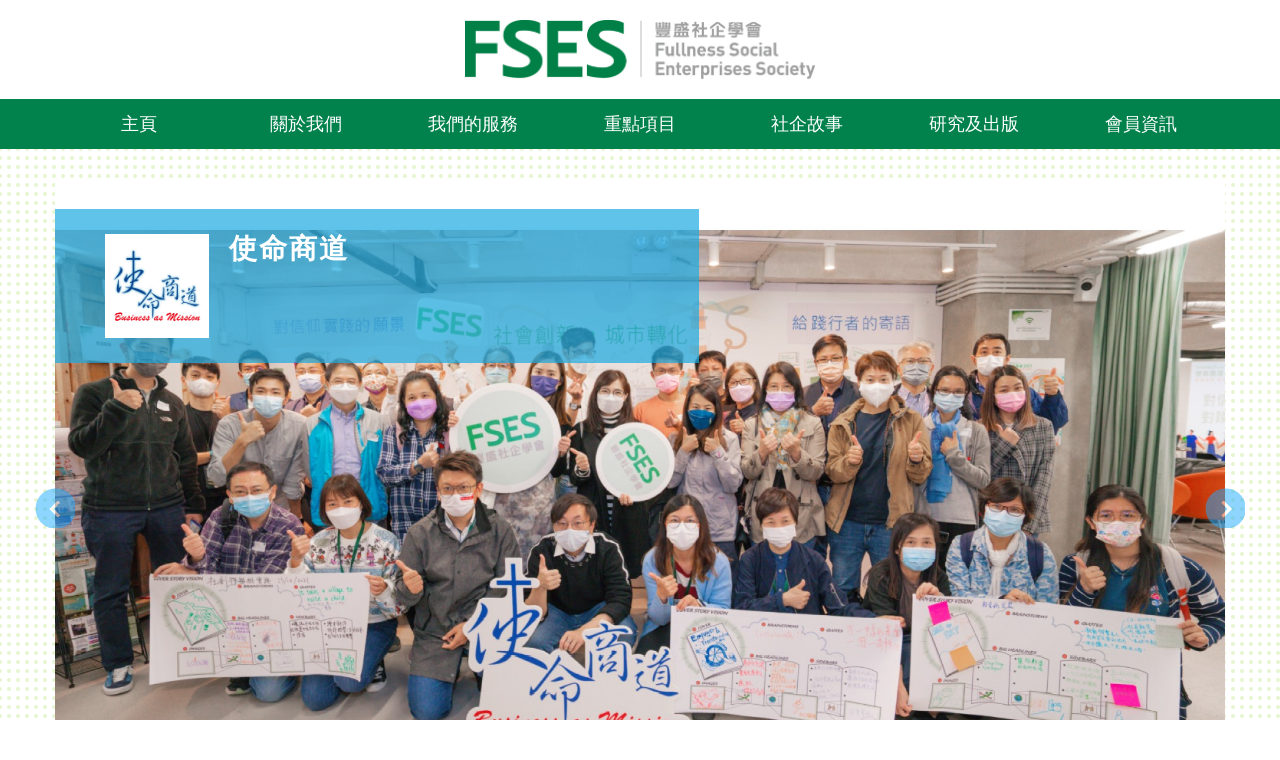

--- FILE ---
content_type: text/html; charset=UTF-8
request_url: https://fses.hk/BAMF
body_size: 6507
content:
<!doctype html>
<html>      
<head>
     <meta charset="UTF-8">
<link rel="shortcut icon" type="image/ico" href="/images/fses.ico">
<meta name="viewport" content="width=device-width, initial-scale=1, user-scalable=no">
<link rel="stylesheet" href="/css/bootstrap.min.css">
<link rel="stylesheet" type="text/css" href="/css/flexslider.css" /> 
<link rel="stylesheet" type="text/css" href="/css/jquery-ui.min.css" />
<link rel="stylesheet" type="text/css" href="/css/jquery.fancybox.css" /> 
<link rel="stylesheet" type="text/css" href="/css/jquery-ui-timepicker-addon.min.css" />
<link rel="stylesheet" type="text/css" href="/css/jquery.timepicker.css" /> 
<link rel="stylesheet" type="text/css" href="/css/fullcalendar.min.css" /> 
<link rel="stylesheet" type="text/css" href="/css/font-awesome.min.css" /> 
<link rel="stylesheet" href="/css/reset.css">
<link rel="stylesheet" href="/css/style.css?20260124174803">
<meta charset="utf-8">
<meta name="viewport" content="width=device-width, initial-scale=1.0">
<title>FSES 豐盛社企學會</title>
<script>
		  /*window.fbAsyncInit = function() {
			    FB.init({
			      appId      : '1245570055537732',
			      xfbml      : true,
			      version    : 'v2.6'
			    });
			 
			
			    FB.getLoginStatus(function(response) {
		 
					if(typeof(sessionCheckCallback) != "undefined"){
						sessionCheckCallback(response); 
					}else{
						
					} 
				    
				});
		  };
		
		
		
		  (function(d, s, id){
		     var js, fjs = d.getElementsByTagName(s)[0];
		     if (d.getElementById(id)) {return;}
		     js = d.createElement(s); js.id = id;
		     js.src = "//connect.facebook.net/en_US/sdk.js";
		     fjs.parentNode.insertBefore(js, fjs);
		   }(document, 'script', 'facebook-jssdk')); */
		</script>
		
<script>
  (function(i,s,o,g,r,a,m){i['GoogleAnalyticsObject']=r;i[r]=i[r]||function(){
  (i[r].q=i[r].q||[]).push(arguments)},i[r].l=1*new Date();a=s.createElement(o),
  m=s.getElementsByTagName(o)[0];a.async=1;a.src=g;m.parentNode.insertBefore(a,m)
  })(window,document,'script','https://www.google-analytics.com/analytics.js','ga');

  ga('create', 'UA-57656614-35', 'auto');
  ga('send', 'pageview');
  

</script>		
		
		
		
<!-- Google tag (gtag.js) -->
<script async src="https://www.googletagmanager.com/gtag/js?id=G-D54ZGRZCXT"></script>
<script>
  window.dataLayer = window.dataLayer || [];
  function gtag(){dataLayer.push(arguments);}
  gtag('js', new Date());

  gtag('config', 'G-D54ZGRZCXT');
</script>    
	
	
	<meta name="robots" content="noindex" />

    <style>
		.flex-nav-prev  a.flex-prev{   
			background:url('../images/btn-next-left-bamf.png') !important;
		}

		.flexslider.top  a.flex-next{   
			background:url('../images/btn-next-right-bamf.png') !important;
		}
	</style>

</head>

<body>
         <div class='container '> 
		 <div class='row posrelative' style='text-align:center;'>
				 <div id="headerContainer">
					 <a href="/"  class="header-container-logo">
						<img src="/images/fses_logo_2.jpg" />
					 </a>
					 <div class='fses-index-search	hidden-xs'>  
						<div class="hidden">
							<div style='padding-left:135px;font-size:12px;'><font color='#01824c'><a href="#" class='lang'>繁</a></font> | <a href="#" class='lang'>ENG</a></div>
						</div>
						<!--<input type='text' class="header_search"  placeholder="搜索..." > -->
					 </div>	  
					<a class="fses-button-style autowidth hidden-sm hidden-xs " style="display: none;" id="header_member_btn" href="/membership" target="_blank">
						會員資訊
					</a>		
				 </div>
			   
		 </div>
	</div>
	<div class="navbar navbar-inverse">
		<div class="navbar-header">
			<button type="button" class="navbar-toggle collapsed" data-toggle="collapse" data-target="#bs-example-navbar-collapse-1">
				<span class="sr-only">Toggle navigation</span>
				<span class="icon-bar"></span>
				<span class="icon-bar"></span>
				<span class="icon-bar"></span>
			</button>
	   </div>
		<div class="collapse navbar-collapse" id="bs-example-navbar-collapse-1">
		  <div class='container' >
			<div class='row'>

					<ul class="nav navbar-nav" >
								<li><a href="/">主頁</a></li>

								<li class="dropdown"><a href="#" class="dropdown-toggle" data-toggle="dropdown">關於我們 <span class="caret"></span></a>
									<ul class="dropdown-menu">
										<li class="drpdn-item"><a class="drpn-link" href="/goals">我們的目標</a></li>
										<li class="drpdn-item"><a class="drpn-link" href="/history">我們的歷史</a></li>
										<li class="drpdn-item"><a class="drpn-link" href="/board">我們的董事</a></li>
										<!-- <li class="drpdn-item"><a class="drpn-link" href="team">我們的團隊</a></li> -->
										<li class="drpdn-item"><a class="drpn-link" href="/contactus">聯絡我們</a></li>
									</ul>
								</li>

								<li class="dropdown"><a href="#" class="dropdown-toggle" data-toggle="dropdown">我們的服務 <span class="caret"></span></a>
									<ul class="dropdown-menu">
										<li class="drpdn-item"><a class="drpn-link" href="/training">培訓及顧問</a></li>
										<li class="drpdn-item"><a class="drpn-link" href="/coop">企業合作 </a></li>
										<li class="drpdn-item"><a class="drpn-link" href="/se_service">社企服務</a></li>
										<li class="drpdn-item"><a class="drpn-link" href="/youth_service">青年服務 </a></li>
										<!-- <li class="drpdn-item"><a class="drpn-link" href="/cwspace">共享工作室</a></li> -->
										<li class="drpdn-item"><a class="drpn-link" href="/booking">場地預約</a></li>

									</ul>
								</li>

								<li class="dropdown"><a href="#" class="dropdown-toggle" data-toggle="dropdown" >重點項目 <span class="caret"></span></a>
									<ul class="dropdown-menu">
										<li class="drpdn-item"><a class="drpn-link" href="/fullness-academy-events">豐盛學院</a></li>
										<li class="drpdn-item"><a class="drpn-link" href="/SIM">賽馬會豐盛社會效益量度培訓計劃</a></li>
										<li class="drpdn-item"><a class="drpn-link" href="/TECM">十一良心消費運動</a></li>
										<li class="drpdn-item"><a class="drpn-link" href="/MOVER">企業慈惠創共享價值</a></li>
										<li class="drpdn-item"><a class="drpn-link" href="/SENSE">社創校園</a></li>
										<li class="drpdn-item"><a class="drpn-link" href="/IF">創新園</a></li>
										<li class="drpdn-item"><a class="drpn-link" href="/SELECT">創．新路</a></li>
										<li class="drpdn-item"><a class="drpn-link" href="/BAMF">使命商道</a></li>
										<li class="drpdn-item"><a class="drpn-link" href="/gathering">豐盛學堂</a></li>
									</ul>
								</li>

								<li><a href="/SEstory">社企故事</a></li>
								
								<li class="dropdown"><a href="#" class="dropdown-toggle" data-toggle="dropdown">研究及出版 <span class="caret"></span></a>
									<ul class="dropdown-menu">
										<li class="drpdn-item"><a class="drpn-link" href="/books">書籍</a></li>
										<li class="drpdn-item"><a class="drpn-link" href="/articles">文章</a></li>
										<li class="drpdn-item"><a class="drpn-link" href="/researches">研究報告</a></li>
									</ul>
								</li>

								<li><a href="/membership">會員資訊</a></li>
								<!--<li class="visible-xs visible-sm" style="background-color: #37a979;"><a href="/membership">會員資訊</a></li>-->

					</ul>
			</div>
		  </div>
		</div>
	</div>
<div class='row' style="background:url('/images/fses-bg.png');background-repeat: repeat-y repeat-x;">    
     <div class='container MainContainer' style='padding-top:0;'>

                        <div class='row mp-row'>

                              <div class='row'>

							  <div class='gathering-slider-img visible-xs' style='position:relative;'>
									   <div class='mask-slider-intro' style="background-color: rgba(28,170,225,0.7);">
											<div class='fses-share-logo' >
												<img src="./images/share-logo-07.png" style="width: 104px;">
											</div>
											<div class='mp-mask-main-title'>
												 <b>使命商道</b>											</div>
									  </div>
									  
																	</div>

							  <div class="flexslider top"> 
									  <ul class="slides" > 
																						<li>
													<div class='gathering-slider-img' style='position:relative;'>
														  <img src="/_ul/1671778607.jpg" style='width:100%;'>
														   <div class='mask-slider-intro hidden-xs' style="background-color: rgba(28,170,225,0.7);">
																<div class='fses-share-logo' >
																	<img src="./images/share-logo-07.png" style="width: 104px;">
																</div>
																<div class='mp-mask-main-title'>
																	 <b>使命商道</b>																</div>
														  </div>
														  
																											</div>
												</li>		
																						<li>
													<div class='gathering-slider-img' style='position:relative;'>
														  <img src="/_ul/1671778610.jpg" style='width:100%;'>
														   <div class='mask-slider-intro hidden-xs' style="background-color: rgba(28,170,225,0.7);">
																<div class='fses-share-logo' >
																	<img src="./images/share-logo-07.png" style="width: 104px;">
																</div>
																<div class='mp-mask-main-title'>
																	 <b>使命商道</b>																</div>
														  </div>
														  
																											</div>
												</li>		
																						<li>
													<div class='gathering-slider-img' style='position:relative;'>
														  <img src="/_ul/1671778613.jpg" style='width:100%;'>
														   <div class='mask-slider-intro hidden-xs' style="background-color: rgba(28,170,225,0.7);">
																<div class='fses-share-logo' >
																	<img src="./images/share-logo-07.png" style="width: 104px;">
																</div>
																<div class='mp-mask-main-title'>
																	 <b>使命商道</b>																</div>
														  </div>
														  
																											</div>
												</li>		
																						<li>
													<div class='gathering-slider-img' style='position:relative;'>
														  <img src="/_ul/1671778616.jpg" style='width:100%;'>
														   <div class='mask-slider-intro hidden-xs' style="background-color: rgba(28,170,225,0.7);">
																<div class='fses-share-logo' >
																	<img src="./images/share-logo-07.png" style="width: 104px;">
																</div>
																<div class='mp-mask-main-title'>
																	 <b>使命商道</b>																</div>
														  </div>
														  
																											</div>
												</li>		
																						<li>
													<div class='gathering-slider-img' style='position:relative;'>
														  <img src="/_ul/1671778619.jpg" style='width:100%;'>
														   <div class='mask-slider-intro hidden-xs' style="background-color: rgba(28,170,225,0.7);">
																<div class='fses-share-logo' >
																	<img src="./images/share-logo-07.png" style="width: 104px;">
																</div>
																<div class='mp-mask-main-title'>
																	 <b>使命商道</b>																</div>
														  </div>
														  
																											</div>
												</li>		
																				
										</ul>
								   </div>
							  
						  </div>

                            <div class='fses-mp-title hidden-xs' style="background-color: rgb(28,170,225);">
                                <div class='fses-mp-title-2'>使命商道</div>
                            </div> 
                             							
															<div class='fses-mp-title-content'>
									<p>從神學知識及踐信於行並重的進路，探索使命商道。使命商道有其宗教性，目的是要帶出基督的整全使命，去修復已被破壞的受造大地。我們期望藉著商業平台去改變已經被扭曲的商業行為，最終達至一種靈性的轉化。</p>

<div class="more-icon-wrap">
<div class="more-icon"><a href="https://www.bam-fses.org/" target="_blank"><img src="/images/btn-more-bamf.png" /></a></div>
</div>
								</div>	
							         
				  </div>
	</div>

                      
                    
              

<div class='row'>
    <div class="semi-circle visible-xs" style='margin:0 auto'>
        <div class='semi-circle-logo'>
            <img src="/images/home-icon-02.png" style='width:20px;margin-left:45px;padding-top:15px;'>
        </div>
        <div class='semi-circle-content' onclick="backToTop();">返回最頂</div>
    </div>
</div>







<div class="footer-wrapper row" style="height:auto;">
	 <div class="container" style="position:relative;">
		
		<div class="footer-subscribe-container">
			<div class="footer-subscribe-email-image-text">
				<div class="image">
					<img src="/images/index-icon-05.jpg">
				</div>
				<div class='text'>
					電子郵件訂閱
				</div>
			</div>
			
			
			<div class='footer-subscribe-email-input' style="clear:both">
				<input type='text' placeholder="電子郵件" class='fses-email-input' id="fses-subscribe-email-input">
			</div>
			
			<div class='footer-subscribe-submit-btn-container'>
				<div id="footer_submit_subscribe" class='footer-subscribe-submit-btn btn'>提交</div>
			</div>
			
			
			<div class="footer-subscribe-submit-btn-container hidden" style="padding-top: 0px;">
				<hr class="visible-xs" style="max-width:300px;width:90%;opacity:0.6;"/>
				<a class='footer-subscribe-submit-btn btn' style="line-height:20px;color:#FFF;" href="/renew_fee.php">2018年「豐盛之友」申請/續期</a>
			</div>
		</div>
		
		<div class="footer-subscribe-backtotop	hidden-xs" onclick="backToTop();"> 
			回到最頂
			<img src="/images/btn-top.jpg">
		</div>
		
		
	 </div>
</div>




<div class='row visible-xs' style="background:#fff;width:100%;">
    <div class="container">
        <div class='fses-footer-logo'>
            <div class='row'>
                
                <div class='col-xs-4'>
                <div class='fses-logo-img'>
                        <a href="/academy">
							<img src="/images/footer-logo-01.png?13"/>
						</a>
                    </div>
                    
                </div>
                <div class='col-xs-4'>
                    <div class='fses-logo-img'>
                        <a href="https://www.hksim.hk/" target="_blank">
									<img src="/images/footer-logo-02.png"/>
								</a>
                    </div>
                </div>
				 <div class='col-xs-4'>
                    <div class='fses-logo-img'>
                        <a href="http://www.tecm.hk" target="_blank">
									<img src="/images/footer-logo-03.png"/>
								</a>
                    </div>
                </div>
            </div>
            <div class='row'>
               
                <div class='col-xs-4'>
                    <div class='fses-logo-img'>
                        <a href="/MOVER">
										<img src="/images/footer-logo-04.png" />
									</a>
                    </div>
                </div>
				
                <div class='col-xs-4'>
                    <div class='fses-logo-img' >
                        <a href="http://www.sense-program.hk" target="_blank">
							<img src="/images/footer-logo-05.png?11"  />
						</a>
                    </div>
				</div>
				
				 <div class='col-xs-4'>
                    <div class='fses-logo-img xs_full_footer_logo' >
                        <a href=" https://www.if-program.hk/" target="_blank">
							<img src="/images/footer-logo-06.png?11" />
						</a>
                    </div>
				</div>
				
			</div>
			
			<div class="row">
				<div class='col-xs-4'>
                    <div class='fses-logo-img'>
						<a href="https://www.select-program.hk/" target="_blank">
							<img src="/images/footer-logo-07.png?11" />
						</a>
					</div>
				</div>
				<div class='col-xs-4'>
                    <div class='fses-logo-img'>
                        <a href="https://www.bam-fses.org/" target="_blank">
									<img src="/images/footer-logo-08.png"/>
								</a>
                    </div>
				</div>
				<div class='col-xs-4'>
                    <div class='fses-logo-img'>
						<a href="/gathering" target="_blank">
							<img src="/images/footer-logo-09.png" />
						</a>
					</div>
				</div>
			</div>




         </div>
        <div class='fses-footer-logo-2' style="text-align: center;">
            <div style='display:inline-block;padding-right:10px;'>
                <a href="mailto:info@fses.hk"><img src="/images/footer-icon-01.jpg" style="width:30px;"></a>
            </div>
            <div style='display:inline-block;'>
                <a href="https://www.facebook.com/FSESPage/" target="_blank">
							<img src="/images/footer-icon-02.jpg" style="width:30px;" > 
						</a>
            </div>
        </div>

        <div class="row footer-links-container">
            <a href="/" target="_blank">
                <span class="footer-links col-md-3 col-xs-12">首頁</span>
            </a>
            <a href="/site-map" target="_blank">
                <span class="footer-links col-md-3 col-xs-12">網站地圖</span>
            </a>
            <a href="/disclaimer" target="_blank">
                <span class="footer-links col-md-3 col-xs-12">免責聲明</span>
            </a>
            <a href="/privacy" target="_blank">
                <span class="footer-links col-md-3 col-xs-12">私隱條款</span>
            </a>
        </div>

        <div class='fses-footer-copyright'>
            Copyright © Fullness Social EnterPrises Society Limited 2026.
            <br class="visible-xs" /> All Rights Reserved
        </div>


    </div>


</div>







<div class='row hidden-xs' style="background:#fff;">
    <div class="container">
        <div class='fses-footer-logo'>
           
            <div class='fses-logo-img'>
                <a href="/academy" target="_blank">
						    <img src="/images/footer-logo-01.png?13" />
						</a>
            </div>
            
            <div class='fses-logo-img'>
                <a href="https://hksim.hk/" target="_blank">
						    <img src="/images/footer-logo-02.png?13" />
						</a>
            </div>

            <div class='fses-logo-img'>
                <a href="http://www.tecm.hk" target="_blank">
						    <img src="/images/footer-logo-03.png"/>
						</a>
            </div>
            
            <div class='fses-logo-img'>
                <a href="/MOVER" target="_blank">
							<img src="/images/footer-logo-04.png"/>
						</a>
            </div>
			
            <div class='fses-logo-img' >
                <a href="http://www.sense-program.hk" target="_blank">
							<img src="/images/footer-logo-06.jpg?11"/> 
						</a>
            </div>
			<div class='fses-logo-img '>
                <a href="https://www.if-program.hk/" target="_blank">
							<img src="/images/footer-logo-06.png?11"/>
						</a>
            </div>
			<div class='fses-logo-img'>
                <a href="https://www.select-program.hk/" target="_blank">
							<img src="/images/footer-logo-07.png"/>
						</a>
            </div><div class='fses-logo-img'>
                <a href="https://www.bam-fses.org/" target="_blank">
							<img src="/images/footer-logo-08.png"/>
						</a>
            </div><div class='fses-logo-img'>
                <a href="/gathering" target="_blank">
							<img src="/images/footer-logo-09.png"/>
						</a>
            </div>

            <!-- <div class='fses-logo-img' style='padding:0 10px;'>
                <a href="https://fses.hk/BAMF" target="_blank">
							<img src="/images/footer-logo-07.jpg?8"  />
						</a>
            </div> -->
        </div>
		
		<div class="row">
		
			<div class=" " style="float:left;width:50%;">
				&nbsp;
			</div>
			<div class="" style="float:left;width:50%;text-align:right;">
					<div style='display:inline-block;padding-right:10px;'>
						<a href="mailto:info@fses.hk"><img src="/images/footer-icon-01.jpg" style="width:30px;"></a>
					</div>
					<div style='display:inline-block;'>
						<a href="https://www.facebook.com/FSESPage/" target="_blank">
									<img src="/images/footer-icon-02.jpg" style="width:30px;" > 
								</a>
					</div>
			</div>
		</div>


        <div class='fses-footer-copyright'>
            Copyright © Fullness Social Enterprises Society Limited 2026. All Rights Reserved
        </div>

    </div>



</div> 

<script type="text/javascript" src="/js/jquery-1.11.js"></script>
<script type="text/javascript" src="/js/bootstrap.min.js"></script>
<script type="text/javascript" src="/js/jquery.flexslider-min.js"></script>
<script type="text/javascript" src="/js/moment.min.js"></script>
<script type="text/javascript" src="/js/fullcalendar.min.js"></script>
<script type="text/javascript" src="/js/locale/zh-tw.js"></script>
<script type="text/javascript" src="/js/jquery-ui.min.js"></script>
<script type="text/javascript" src="/js/jquery.fancybox.min.js"></script>
<script type="text/javascript" src="/js/jquery-ui-timepicker-addon.min.js"></script>
<script type="text/javascript" src="/js/jquery.timepicker.min.js"></script>
<script type="text/javascript" src="/js/jquery.validate.min.js"></script> 

<script>
       function backToTop(){
					$('html,body').animate({
						    scrollTop: 0
					},400);
	   }
	   
	   

      
	   
		$(window).load(function(){

			$(".fses-email-input").keyup(function (e) {
				if (e.keyCode == 13) { 
					$(this).next().trigger('click');
				}
			});
           
		   
		  $('#footer_submit_subscribe').click(function(){   
				 var v=$("#fses-subscribe-email-input").val();
				 
				 if(v!= ""){
						 var filter  = /^([a-zA-Z0-9_\.\-\s])+\@(([a-zA-Z0-9\-\s])+\.)+([a-zA-Z0-9\s]{2,})+$/;
						 if (filter.test(v)){
								
								$.ajax({
									  'url':"/api/subscribe",
									  'method':'post',
									  'data':{'email':v},
									  'success':function(data){
											 if(data.s){
													$.fancybox.open({
													  src  : "/success_email.html",
													  type : 'ajax',
													   
													});  
													$("#fses-subscribe-email-input").val("");
											 }else if(!data.s){
													alert("Failure to submit. Please try again later")
											 }
									  },							   
									
								});
						  }else{
							   $.fancybox.open({
											src  : "/empty_email.html",
											type : 'ajax',
													   
							 });  
							  
						  }
						  
				}
				
		   }); 	
			



			//resize flexslider
			var updateWindowSizeTimer;

			$(window).on("resize", function(){
				clearTimeout(updateWindowSizeTimer);
				
				updateWindowSizeTimer = setTimeout(resizeFlexslider, 300);
			});

			
			var resizeFlexslider = function(){
				$(".flexslider").each(function(i,v){
					
					var slider = $(v).data("flexslider");
					
					var d = slider.vars.d;
					var m = slider.vars.m;
					
					if(typeof(d) != "undefined" && typeof(m) != "undefined"){


						if($(window).width()>=768){
							slider.vars.minItems = d;
							slider.vars.maxItems = d;
						}else{
							slider.vars.minItems = m;
							slider.vars.maxItems = m;
						}

						slider.resize();
						
					} else{



					}
				 });
                 
				 clearTimeout(updateWindowSizeTimer);
			}







		

		});

		function dnmn(n1,n2){
			if($(window).width()>=768){
				return n1;
			}else{
				return n2;
			}
		}
		function s_dnmn(n1,n2){
		
			if($(window).width()>=768){
				return $(window).width() / n1;
			}else{
				return $(window).width() / n2;
			}
		}

	


</script>
<script>
       
       $('.report-year').eq(0).addClass('active');
			 $('.check').click(function(){
			 $(this).find('img').attr('src','./images/timeline-01.png').end().parent().siblings().find('img').attr('src','./images/timeline-02.png');
	   });
	   
       $(window).load(function(){
	        //    $('.navbar-nav').find('li').eq(1).addClass('fses-active');
	   });	  
	   
       $(function(){
		      getGalleryItem('2020');
			  $('.check').click(function(){  //alert($(this).next().text());
				   var year = $(this).next().text();
				   getGalleryItem(year);
				  
			  });
			 
			  $('.m_year').click(function(){
						   var year = $(this).html();
                           getGalleryItem(year);						   
			  });
			 
		      $('.report-year').click(function(){ 
				    var year = $(this).text(); 
					$(this).parent().prev().find("img").attr('src','./images/timeline-01.png').end().parent().siblings().find('img').attr('src','./images/timeline-02.png');
					getGalleryItem(year);
			      
			  });
			  
			  

             		  
		   
		   
	   });
       
	   
	   
	   
	   function getGalleryItem(year){ 
	                $('.report_container').empty();
		     		$.post("/formUtils_test.php?getReport",{
						 'year':year,
					},function(data){
						  data = jQuery.parseJSON(data);
						  for(i in data){ //alert(i);
							  var caption = data[i].caption;
							  var day = data[i].day;
							  var month = data[i].month;
							  var title = data[i].title;
							  var link = data[i].link;
							  var year = data[i].year;
                              							  
							  
							  var html = "<ul style='list-style:none;padding-left:0;'>";
								  html += "<li style='padding-top:20px;'>";
								  html += "<div class='fses-report-date'>";
								  html += "<div class='fses-content-container'>";
								  html += "<div style='position:absolute;top:8px;left:1px;height:10px;width:70px;font-size:12px;color:#fff;text-align:center;'>"+month+"</div>";
								  html += "<div style='position:absolute;left:20px;;bottom:3px;font-size:28px;color:#01824c;'>"+day+"</div>";
								  html += "<img src='./images/index-activity-date-01.jpg' style='width:70px;'/>";
								  html += "</div>";
								  html += "<div class='fses-report-year'>"+year+"</div>";
								  html += "</div>";
								  
								  html += "<div class='set_report'>";
								  html += "<a href='"+link+"' target='_blank'><div class='fses-report-maintitle' style='text-align:left;color:#01824c;font-size:18px;font-weight:bold;'>"+title+"</div>"; 
								  html += "<div class='fses-report-content' style='text-align:left;padding-top:10px;'>";
								  html += caption+"</div>";
                                  html += "</a>";								  
								  html += "</div>";
								  
								  html += "<a href='"+link+"' target='_blank' ><div style='float:right;clear:both;padding-bottom:10px;color:#8bc443;'>瀏覽更多</div></a>";
								  html += "<div style='border:1px dashed #ccc;clear:both;'></div>";
								  
								  html += "</li>";
								  html += "</ul>";
								
							  $('.report_container').append(html);
							  
							 
						  }
					});
			    
		    
		   }

    
    // For Carousel
       $(window).load(function(){
	            $('.navbar-nav').find('li').eq(5).addClass('fses-active');
			    
                //for 1st slider
                $('.flexslider.top').eq(0).flexslider({
			         controlNav:false,
					 animation: "slide",
					 prevText: "", 
                     nextText: "", 
			    });

                //for other sliders
                // $('.flexslider.top:not(:eq(0))').flexslider({
			    //      controlNav:false,
				// 	 animation: "slide",
				// 	 prevText: "", 
                //      nextText: "", 
			    // });

                //for other sliders
				$('.flexslider.top:not(:eq(0))').flexslider({
					controlNav:false,
					animation: "slide",
					prevText: "", 
					nextText: "", 
					itemWidth:  s_dnmn(3,1), 
					itemMargin: 10,
					minItems: dnmn(3,1), 
					maxItems: dnmn(3,1),
					d:3,
					m:1,
			   });

           
			

			   
	   });
	   
</script>


</body>
</html>

--- FILE ---
content_type: text/html; charset=UTF-8
request_url: https://fses.hk/formUtils_test.php?getReport
body_size: 6186
content:
[{"id":"155","title":"\u9999\u6e2f\u793e\u6703\u4f01\u696d\u7684\u8208\u8d77\ufe30\u793e\u5340\u70ba\u672c\u7684\u7d44\u7e54\u9ad4\u7cfb","link":"https:\/\/www.am730.com.hk\/column\/%E6%96%B0%E8%81%9E\/%E9%A6%99%E6%B8%AF%E7%A4%BE%E6%9C%83%E4%BC%81%E6%A5%AD%E7%9A%84%E8%88%88%E8%B5%B7-%E7%A4%BE%E5%8D%80%E7%82%BA%E6%9C%AC%E7%9A%84%E7%B5%84%E7%B9%94%E9%AB%94%E7%B3%BB\/271505","caption":"\u8a0e\u8ad6\u904e\u53bb15\u81f320\u5e74\uff0c\u9999\u6e2f\u793e\u6703\u4f01\u696d\u7684\u767c\u5c55\uff0c \u4e26\u5206\u6790\u6210\u529f\u5efa\u7acb\u826f\u597d\u7684\u5730\u5340\u7d44\u7e54\u904b\u4f5c\u7684\u793e\u6703 \u73fe\u8c61\u3002\u800c\u4e14\u9999\u6e2f\u793e\u6703\u4f01\u696d\u754c\u5b55\u80b2\u51fa\u4e0d\u5c11\u7531\u4e0b \u800c\u4e0a\u7684\u793e\u5340\u7d44\u7e54\u9ad4\u7cfb\uff0c\u540c\u6642\u793e\u6703\u5275\u65b0\u4ea6\u900f\u904e \u653f\u5e9c\u8cc7\u52a9\u3001\u793e\u798f\u6a5f\u69cb\u53ca\u975e\u725f\u5229\u5718\u9ad4\uff0c\u5f9e\u800c\u523a \u6fc0\u793e\u6703\u4f01\u696d\u7684\u767c\u5c55\u3002","date":"2020-12-11","display_priority":"0","day":"11","month":"DEC","year":"2020","format_date":"2020\u5e7412\u670811\u65e5"},{"id":"156","title":"\u793e\u6703\u6548\u76ca\u4e4b\u91cf\u5ea6 - \u4e09\u5c64\u9762 \u63cf\u8ff0\u53d7\u60e0\u8005\u8f49\u8b8a","link":"https:\/\/www.am730.com.hk\/column\/%E6%96%B0%E8%81%9E\/%E7%A4%BE%E6%9C%83%E6%95%88%E7%9B%8A%E4%B9%8B%E9%87%8F%E5%BA%A6-%E4%B8%89%E5%B1%A4%E9%9D%A2%E6%8F%8F%E8%BF%B0%E5%8F%97%E6%83%A0%E8%80%85%E8%BD%89%E8%AE%8A\/270779","caption":"\u5f9e\u4e3b\u89c0\u7684\u76f4\u63a5\u53cd\u61c9\u6216\u611f\u53d7\u3001\u77e5\u8b58\u6280\u5de7\u53ca\u614b\u3001 \u884c\u70ba\u8f49\u8b8a\u4e09\u5c64\u63cf\u8ff0\uff0c\u5f9e\u800c\u8a0e\u8ad6\u9999\u6e2f\u793e\u4f01\u53ca\u793e \u798f\u9805\u76ee\u5982\u4f55\u6709\u6548\u5730\u5c55\u793a\u5176\u9805\u76ee\u7684\u6210\u6548\u3002","date":"2020-11-13","display_priority":"0","day":"13","month":"NOV","year":"2020","format_date":"2020\u5e7411\u670813\u65e5"},{"id":"86","title":"\u793e\u4f01\u90fd\u6709\u6b63\u8ca8\u3000\u96d9\u8d0f\u826f\u5fc3\u6d88\u8cbb","link":"https:\/\/hk.on.cc\/hk\/bkn\/cnt\/entertainment\/20201012\/bkn-20201012130028090-1012_00862_001.html","caption":"\u5462\u4e00\u5e74\u5927\u5bb6\u8b1b\u5f97\u6700\u591a\u5605\u8a5e\u8a9e\u4e4b\u4e00\uff0c\u5fc5\u6709\u300c\u826f\u5fc3\u300d\u4efd\u5152\uff0c\u751f\u6d3b\u53ca\u6d88\u8cbb\u90fd\u8b1b\u826f\u5fc3\uff0c\u539f\u4f86\u9999\u6e2f\u6709\u500b\u5c08\u70ba\u63a8\u5ee3\u5e6b\u896f\u793e\u4f01\u5605\u300c\u826f\u5fc3\u300d\u904b\u52d5\u2500\u2500\u300c\u5341\u4e00\u826f\u5fc3\u6d88\u8cbb\u904b\u52d5\u300d\uff1b\u7531\u975e\u725f\u5229\u6a5f\u69cb\u8c50\u76db\u793e\u4f01\u5b78\u6703\u4e3b\u8fa6\uff0c\u5e0c\u671b\u85c9\u7740\u63a8\u5ee3\u672c\u5730\u793e\u4f01\u670d\u52d9\u6216\u7522\u54c1\uff0c\u8b93\u793e\u6703\u5404\u754c\u52a0\u6df1\u5c0d\u793e\u4f01\u8a8d\u8b58\uff0c\u540c\u6642\u9f13\u52f5\u5927\u773e\u8eab\u9ad4\u529b\u884c\u4ee5\u6d88\u8cbb\u652f\u6301\u793e\u4f01\uff0c\u4ee4\u5f31\u52e2\u793e\u7fa4\u80fd\u5920\u53d7\u60e0\u3002","date":"2020-10-12","display_priority":"0","day":"12","month":"OCT","year":"2020","format_date":"2020\u5e7410\u670812\u65e5"},{"id":"84","title":"Never Too Late - \u9ece\u5149","link":"https:\/\/www.am730.com.hk\/column\/%E6%96%B0%E8%81%9E\/never-too-late-237840","caption":"\u65e9\u524d\u8c50\u76db\u793e\u4f01\u5b78\u6703\u7684\u5275\u65b0\u5712\u8209\u884c\u793e\u4f01\u9ede\u5b50\u5c55\u793a\u65e5\uff0c\u6709\u5f88\u591a\u5e74\u9752\u4eba\u53c3\u8207\uff0c\u5171\u516d\u5341\u591a\u968a\uff0c\u7b46\u8005\u70ba\u5176\u4e2d\u4e00\u968a\u64d4\u4efb\u7fa9\u52d9\u9867\u554f\u3002  \u5979\u5011\u7684\u793e\u5275\u9ede\u5b50\u666e\u901a\uff1a\u300c\u5e6b\u4e2d\u9ad8\u5e74\u4eba\u627e\u5de5\u4f5c\u300d\uff0c\u5927\u6703\u5c0e\u5e2b\u521d\u6642\u5c0d\u9019\u5c11\u5973\u968a\u4fe1\u5fc3\u4e0d\u5927\uff0c\u53ef\u662f\u7b46\u8005\u537b\u5728\u5979\u5011\u7576\u4e2d\u770b\u5230\u793e\u6703\u5275\u65b0\u7684\u4e0d\u540c\u5143\u7d20\uff1a\u5c0d\u751f\u6d3b\u4e0a\u8eab\u908a\u7684\u793e\u6703\u8b70\u984c\u654f\u611f\uff1b\u5c0b\u627e\u793e\u6703\u8cc7\u672c\uff1b\u4e0d\u65b7\u9762\u5c0d\u6311\u6230\u53ca\u89e3\u6c7a\u770b\u4f3c\u6096\u8ad6\u7684\u96e3\u984c\u3002","date":"2020-10-09","display_priority":"0","day":"09","month":"OCT","year":"2020","format_date":"2020\u5e7410\u670809\u65e5"},{"id":"85","title":"\u7b2c9\u5c46\u300c\u5341\u4e00\u826f\u5fc3\u6d88\u8cbb\u904b\u52d5\u300d\u3000\u5149\u9867\u6307\u5b9a\u793e\u4f01\u5132\u5370\u82b1\u53ef\u63db\u79ae\u54c1","link":"https:\/\/wealth.hket.com\/article\/2769173\/%E7%AC%AC9%E5%B1%86%E3%80%8C%E5%8D%81%E4%B8%80%E8%89%AF%E5%BF%83%E6%B6%88%E8%B2%BB%E9%81%8B%E5%8B%95%E3%80%8D%E3%80%80%E5%85%89%E9%A1%A7%E6%8C%87%E5%AE%9A%E7%A4%BE%E4%BC%81%E5%84%B2%E5%8D%B0%E8%8A%B1%E5%8F%AF%E6%8F%9B%E7%A6%AE%E5%93%81","caption":"\u7531\u8c50\u76db\u793e\u4f01\u5b78\u6703\u4e3b\u8fa6\u7684\u300c\u5341\u4e00\u826f\u5fc3\u6d88\u8cbb\u904b\u52d5\u300d\u5df2\u7d93\u8e0f\u5165\u7b2c\u4e5d\u5c46\uff0c\u4eca\u6b21\u6d3b\u52d5\u66f4\u96c6\u9f4a\u904e\u767e\u9593\u793e\u4f01\uff0c\u53ea\u8981\u5728\u6307\u5b9a\u793e\u4f01\u6d88\u8cbb\uff0c\u5373\u53ef\u5132\u5370\u82b1\u63db\u9818\u8c50\u5bcc\u79ae\u54c1\u3002  \u3010\u5ef6\u4f38\u95b1\u8b80\u3011\u7531\u5373\u65e5\u8d77\u81f32021\u5e742\u670828\u65e5\uff0c\u51e1\u5728\u6307\u5b9a\u793e\u4f01\u6d88\u8cbb\u6eff50\u5143\uff0c\u53ef\u63db\u53d6\u300c\u8cfc\u7269\u734e\u8cde\u8a08\u5283\u300d\u5370\u82b1\u4e00\u500b\uff0c\u96c6\u9f4a\u6307\u5b9a\u6578\u76ee\u5370\u82b1\u4fbf\u53ef\u63db\u9818\u8c50\u5bcc\u7684\u793e\u4f01\u79ae\u54c1\u3002\u53ef\u63db\u8cfc\u7684\u79ae\u54c1\u5305\u62ecGreen Ladies and Green Little 20\u5143\u621650\u5143\u73fe\u91d1\u5238\u3001\u751f\u679c\u5abd\u5abd\u852c\u679c\u6e05\u6f54\u9175\u7d20\uff08500ml\uff09\u3001\u9280\u674f\u58eb\u591a\u79d8\u88fd\u91ac\u6599\u5957\u88dd\u514c\u63db\u5361\u4e00\u5f35\u3001\u4e8c\u6fb3\u8fb2\u4f5c\u793e\u756a\u8304\u4e7e\u7d05\u91ac\u7b49\u3002","date":"2020-10-05","display_priority":"0","day":"05","month":"OCT","year":"2020","format_date":"2020\u5e7410\u670805\u65e5"},{"id":"88","title":"\u4e2d\u74b0\u51fa\u66f4\uff1a\u793e\u4f01\u5ee3\u53d7\u8a8d\u540c \u4f55\u5353\u8559\uff1a\u826f\u5fc3\u6d88\u8cbb\u6709\u5f97\u505a","link":"https:\/\/orientaldaily.on.cc\/cnt\/news\/20200919\/mobile\/odn-20200919-0919_00176_087.html","caption":"\u8fd1\u65e5\u8209\u884c\u5605\u300c\u7b2c\u5341\u4e09\u5c46\u793e\u4f01\u6c11\u9593\u9ad8\u5cf0\u6703\u300d\uff0c\u5c31\u96f2\u96c6\u4e00\u773e\u793e\u5275\u9818\u8ecd\u4eba\u7269\uff0c\u7576\u4e2d\u300c\u5341\u4e00\u826f\u5fc3\u6d88\u8cbb\u904b\u52d5\u300d\u9805\u76ee\u7d93\u7406\u4f55\u5353\u8559\uff08Maisy\uff09\u5c31\u8b1b\u5230\uff0c\u826f\u5fc3\u6d88\u8cbb\u4fc2\u7d55\u5c0d\u6709\u5f97\u505a\uff0c\u5168\u56e0\u8fd1\u5e74\u793e\u4f01\u7522\u54c1\u540c\u670d\u52d9\u6108\u51fa\u6108\u591a\uff0c\u5df2\u56ca\u62ec\u6211\u54cb\u6574\u500b\u65e5\u5e38\u751f\u6d3b\u3002","date":"2020-09-19","display_priority":"0","day":"19","month":"SEP","year":"2020","format_date":"2020\u5e7409\u670819\u65e5"},{"id":"82","title":"(\u660e\u5831 ) \u7d44\u7e54\u6599\u75ab\u4e0b\u5c11\u4e00\u6210\u793e\u4f01 \u6578\u76ee\u5012\u90005\u5e74\u524d","link":"https:\/\/news.mingpao.com\/pns\/%e6%b8%af%e8%81%9e\/article\/20200918\/s00002\/1600366585310\/%e7%b5%84%e7%b9%94%e6%96%99%e7%96%ab%e4%b8%8b%e5%b0%91%e4%b8%80%e6%88%90%e7%a4%be%e4%bc%81-%e6%95%b8%e7%9b%ae%e5%80%92%e9%80%805%e5%b9%b4%e5%89%8d","caption":"\u8c50\u76db\u793e\u4f01\u5b78\u6703\u6703\u9577\u7d00\u6cbb\u8208\u8868\u793a\uff0c\u793e\u4f01\u4e00\u822c\u9664\u501a\u9760\u71df\u904b\u8cfa\u53d6\u6536\u5165\uff0c\u4ea6\u9760\u6709\u5fc3\u4eba\u6350\u6b3e\uff0c\u60df\u7d93\u6fdf\u74b0\u5883\u4e0d\u660e\u6717\uff0c\u6350\u6b3e\u6578\u5b57\u4ea6\u76f8\u5c0d\u6e1b\u5c11\uff0c\u4ee4\u793e\u4f01\u7d93\u71df\u500d\u611f\u56f0\u96e3\uff0c\u4f30\u7b97\u75ab\u60c5\u671f\u9593\u7d04\u6709\u4e00\u6210\u793e\u4f01\u5012\u9589\uff0c\u7576\u4e2d\u7d93\u71df\u98df\u8086\u7684\u793e\u4f01\u66f4\u9996\u7576\u5176\u885d\uff0c\u6545\u76f8\u4fe1\u672c\u6e2f\u73fe\u6642\u5c1a\u5b58\u7d04500\u9593\u793e\u4f01\u3002","date":"2020-09-18","display_priority":"0","day":"18","month":"SEP","year":"2020","format_date":"2020\u5e7409\u670818\u65e5"},{"id":"157","title":"NGO\u8207\u806f\u5408\u570b\u53ef\u6301\u7e8c\u767c\u5c55\u76ee\u6a19","link":"https:\/\/www.am730.com.hk\/column\/%E6%96%B0%E8%81%9E\/ngo%E8%88%87%E8%81%AF%E5%90%88%E5%9C%8B%E5%8F%AF%E6%8C%81%E7%BA%8C%E7%99%BC%E5%B1%95%E7%9B%AE%E6%A8%99\/269156","caption":"\u8a0e\u8ad6\u806f\u5408\u570b17\u500b\u53ef\u6301\u7e8c\u767c\u5c55\u76ee\u6a19(Sustainable Development Goals) \u5c0d\u9999\u6e2f\u975e\u653f\u5e9c\u6a5f\u69cb\u7684\u610f \u7fa9\uff0c\u900f\u904e\u5be6\u8e10SDG\u63a8\u52d5\u5176\u53ef\u6301\u7e8c\u767c\u5c55\uff0c\u4e26\u767c\u6398 \u66f4\u591a\u8cc7\u91d1\u4f86\u6e90\u7dad\u6301\u767c\u5c55\u8207\u71df\u904b\u3002","date":"2020-09-11","display_priority":"0","day":"11","month":"SEP","year":"2020","format_date":"2020\u5e7409\u670811\u65e5"},{"id":"68","title":"\u9867\u5ba2\u5149\u9867\u793e\u4f01\u7684\u52d5\u6a5f - \u674e\u5109\u96ef\u535a\u58eb","link":"https:\/\/www.am730.com.hk\/column\/%E6%96%B0%E8%81%9E\/%E9%A1%A7%E5%AE%A2%E5%85%89%E9%A1%A7%E7%A4%BE%E4%BC%81%E7%9A%84%E5%8B%95%E6%A9%9F-230487?fbclid=IwAR3i5mAujJEOw_r5XNi_dGCv0M6G36MuIdaNa-ubP5qY-VR5pv0DK2CoZ0Y","caption":"\u7b46\u8005\u57282018\u5e74\u5b8c\u6210\u535a\u58eb\u8ad6\u6587\uff0c\u6df1\u5165\u7814\u7a76150\u4f4d\u9867\u5ba2\u5149\u986747\u9593\u793e\u4f01\u7684\u559c\u597d\u3002\u7814\u7a76\u5c07\u7522\u54c1\u8cea\u7d20\u3001\u512a\u8cea\u670d\u52d9\u3001\u50f9\u9322\u53ca\u8cfc\u8cb7\u6e20\u9053\u7b49\u6b78\u985e\u70ba\u793e\u4f01\u7684\u71df\u92b7\u80fd\u529b\uff0c\u767c\u73fe\u9867\u5ba2\u8a8d\u70ba\u9019\u4e9b\u71df\u92b7\u80fd\u529b\u80fd\u5426\u89e3\u6c7a\u793e\u6703\u554f\u984c\u4e26\u4e0d\u91cd\u8981\u3002\u63db\u8a00\u4e4b\uff0c\u9867\u5ba2\u53ea\u95dc\u5fc3\u6240\u8cb7\u7684\u7522\u54c1\u662f\u5426\u6eff\u8db3\u81ea\u8eab\u9700\u8981\uff0c\u800c\u4e0d\u662f\u8003\u616e\u8cfc\u8cb7\u884c\u70ba\u80fd\u5426\u89e3\u6c7a\u6709\u95dc\u793e\u6703\u554f\u984c\u3002\u5f9e\u9867\u5ba2\u7684\u89d2\u5ea6\u767c\u73fe\uff0c\u9867\u5ba2\u4e0d\u6703\u7406\u89e3\u5f31\u52e2\u7fa4\u9ad4\u7372\u5f97\u5de5\u4f5c\u80fd\u529b\u7684\u904e\u7a0b\u3002\u52a0\u4e0a\uff0c\u9867\u5ba2\u5c0d\u8ca7\u7aae\u3001\u793e\u6703\u6392\u65a5\u548c\u4e0d\u516c\u5e73\u7b49\u793e\u6703\u554f\u984c\u7684\u8a8d\u8b58\u53ef\u80fd\u8f03\u4f4e\u3002\u56e0\u6b64\uff0c\u4ed6\u5011\u5c0d\u793e\u4f01\u7684\u71df\u92b7\u80fd\u529b\u6240\u5275\u9020\u7684\u793e\u6703\u6548\u76ca\u548c\u6536\u76ca\u77e5\u4e4b\u751a\u5c11\u3002\u5f88\u591a\u4eba\u53ef\u80fd\u8a8d\u70ba\u793e\u4f01\u9867\u5ba2\u70ba\u4e86\u652f\u6301\u67d0\u793e\u6703\u76ee\u6a19\u6216\u505a\u5584\u4e8b\uff0c\u624d\u4ee5\u5be6\u969b\u884c\u52d5\u652f\u6301\u793e\u4f01\uff0c\u4f46\u9019\u7814\u7a76\u7d50\u679c\u537b\u63a8\u7ffb\u4e86\u9019\u65e2\u5b9a\u5370\u8c61\u3002","date":"2020-08-14","display_priority":"0","day":"14","month":"AUG","year":"2020","format_date":"2020\u5e7408\u670814\u65e5"},{"id":"67","title":"\u7533\u8acb\u793e\u6703\u4f01\u696d\u64a5\u6b3e\u76f2\u9ede","link":"https:\/\/www.am730.com.hk\/column\/%E6%96%B0%E8%81%9E\/%E7%94%B3%E8%AB%8B%E7%A4%BE%E6%9C%83%E4%BC%81%E6%A5%AD%E6%92%A5%E6%AC%BE%E7%9B%B2%E9%BB%9E-225943","caption":"\u7b46\u8005\u6709\u5e78\u53c3\u8207\u4e86\u5169\u5e74\u64a5\u6b3e\u6a5f\u69cb\u7684\u8aee\u8a62\u5de5\u4f5c\uff0c\u60f3\u7e3d\u7d50\u4e00\u4e0b\u6240\u898b\u6240\u805e\uff0c\u4f9b\u6709\u8208\u8da3\u71df\u904b\u793e\u4f01\u4eba\u58eb\u53c3\u8003\u3002\u76f2\u9ede\u7684\u5f15\u7533\u610f\u601d\uff0c\u591a\u6307\u5728\u65e2\u5b9a\u7684\u74b0\u5883\u4e0b\u5c0e\u81f4\u7576\u4e8b\u4eba\u7f3a\u4e4f\u80fd\u529b\u770b\u6e05\u695a\u4e8b\u60c5\u6216\u554f\u984c\u3002","date":"2020-07-10","display_priority":"0","day":"10","month":"JUL","year":"2020","format_date":"2020\u5e7407\u670810\u65e5"},{"id":"63","title":"\u91d1\u878d\u5275\u65b0\u7de0\u9020\u5171\u4eab\u50f9\u503c","link":"https:\/\/www.am730.com.hk\/column\/%E6%96%B0%E8%81%9E\/%E9%87%91%E8%9E%8D%E5%89%B5%E6%96%B0%E7%B7%A0%E9%80%A0%E5%85%B1%E4%BA%AB%E5%83%B9%E5%80%BC-222377","caption":"\u793e\u6703\u5275\u65b0 (social innovation)\u662f\u4e00\u500b\u767c\u5c55\u904e\u7a0b\uff0c\u5728\u767c\u5c55\u7684\u904e\u7a0b\u4e2d\uff0c\u628a\u5275\u65b0\u7684\u89c0\u5ff5\u61c9\u7528\u65bc\u4eba\u985e\u7684\u793e\u6703\u751f\u6d3b\u7576\u4e2d\uff0c\u5e6b\u52a9\u793e\u6703\u89e3\u6c7a\u4e00\u4e9b\u793e\u6703\u554f\u984c\uff0c\u751a\u81f3\u4e4e\u628a\u5275\u65b0\u7684\u89c0\u5ff5\u5546\u696d\u5316\uff0c\u958b\u5275\u4e00\u500b\u65b0\u7684\u7d93\u6fdf\u53ca\u5546\u696d\u6a21\u5f0f\u3002\u793e\u6703\u5275\u65b0\u610f\u5473\u8457\u793e\u6703\u751f\u6d3b\u662f\u4e00\u500b\u7cfb\u7d71\uff0c\u53ef\u4ee5\u6839\u64da\u7576\u4e0b\u8655\u5883\u904b\u4f5c\u3001\u8abf\u6574\u3001\u91cd\u65b0\u8003\u616e\u6216\u66ff\u63db\u3002\u793e\u6703\u7576\u4e0b\u7684\u554f\u984c\u901a\u5e38\u662f\u8a98\u767c\u793e\u5275\u767c\u5c55\u7684\u5176\u4e2d\u4e00\u500b\u5143\u7d20\uff0c\u4f46\u662f\u5728\u5be6\u8e10\u793e\u5275\u7684\u904e\u7a0b\u7576\u4e2d\uff0c\u6211\u5011\u4ecd\u7136\u8981\u4e0d\u65b7\u5730\u53bb\u601d\u8003\uff0c\u4ee5\u4fbf\u6709\u4fe1\u5fc3\u88fd\u9020\u4e00\u500b\u6210\u529f\u7684\u793e\u5275\u7d93\u9a57\u3002\u5716\u4e00\u662f\u4e00\u500b\u5faa\u74b0\u601d\u8003\u904e\u7a0b\uff0c\u53bb\u5e6b\u52a9\u5927\u5bb6\u5efa\u7acb\u793e\u5275\u5546\u696d\u767c\u5c55\u3002","date":"2020-06-12","display_priority":"0","day":"12","month":"JUN","year":"2020","format_date":"2020\u5e7406\u670812\u65e5"},{"id":"61","title":"\u5341\u4e00\u826f\u5fc3\u6d88\u8cbb\u904b\u52d5\u52a9\u793e\u4f01\u62d3\u5c55\u696d\u52d9","link":"https:\/\/www.am730.com.hk\/column\/%E6%96%B0%E8%81%9E\/%e5%8d%81%e4%b8%80%e8%89%af%e5%bf%83%e6%b6%88%e8%b2%bb%e9%81%8b%e5%8b%95%e5%8a%a9%e7%a4%be%e4%bc%81%e6%8b%93%e5%b1%95%e6%a5%ad%e5%8b%99-217678","caption":"\u4e0d\u7d93\u4e0d\u89ba\u7531\u8c50\u76db\u793e\u4f01\u5b78\u6703\u4e3b\u8fa6\u7684\u300c\u5341\u4e00\u826f\u5fc3\u6d88\u8cbb\u904b\u52d5\u300d\u5df2\u8d70\u904e8\u5e74\u7684\u6642\u5149\uff0c\u9805\u76ee\u96c6\u7d50\u4e86\u653f\u5e9c\u3001\u5546\u754c\u3001\u793e\u4f01\u53ca\u7fa9\u5de5\u7684\u529b\u91cf\uff0c\u81f4\u529b\u652f\u6301\u9999\u6e2f\u793e\u4f01\u767c\u5c55\uff0c\u5411\u5e02\u6c11\u5ba3\u63da\u300c\u5341\u884c\u4e00\u5584\u300d\u3001\u300c\u5169\u4e0d\u4e00\u591a\u300d\u7b49\u300c\u5e6b\u896f\u793e\u4f01\u300d\u7684\u7406\u5ff5\uff0c\u9f13\u52f5\u5927\u5bb6\u8eab\u9ad4\u529b\u884c\u652f\u6301\u793e\u4f01\uff0c\u6276\u52a9\u5f31\u52e2\u793e\u7fa4\uff0c\u4ee5\u6d88\u8cbb\u56de\u61c9\u793e\u6703\u554f\u984c\u3002","date":"2020-05-08","display_priority":"0","day":"08","month":"MAY","year":"2020","format_date":"2020\u5e7405\u670808\u65e5"},{"id":"60","title":"\u793e\u5275\u6210\u529f\u65b9\u7a0b\u5f0f (2)","link":"https:\/\/www.am730.com.hk\/column\/%E6%96%B0%E8%81%9E\/%E7%A4%BE%E5%89%B5%E6%88%90%E5%8A%9F%E6%96%B9%E7%A8%8B%E5%BC%8F-2-213860","caption":"\u6839\u64da\u8c50\u76db\u793e\u4f01\u5b78\u6703\u4e3b\u5e2d\u7d00\u6cbb\u8208\u535a\u58eb\u65e9\u5e74\u7684\u7814\u7a76\uff0c\u793e\u4f01\u7684\u5e73\u5747\u58fd\u547d\u90549.3\u5e74\uff0c\u800c\u4e00\u822c\u4e2d\u5c0f\u4f01\u53ea\u67093.7\u5e74\u3002\u793e\u4f01\u6210\u529f\u80cc\u5f8c\u56e0\u70ba\u6709\u65b9\u7a0b\u5f0f\u6709\u53ef\u4f9b\u53c3\u8003\uff0c\u524d\u6587\u5206\u6790\u4e86\u5169\u500b\u56e0\u7d20\uff0c\u5305\u62ec\u901a\u904e\u6bd4\u8cfd\u6216\u57fa\u91d1\u7be9\u9078\u4ee5\u4fdd\u8b49\u793e\u5275\u9805\u76ee\u7684\u8cea\u7d20\uff0c\u548c\u5438\u53d6\u4e86\u53ef\u64cd\u4f5c\u5546\u696d\u7ba1\u7406\u77e5\u8b58\uff1b\u672c\u6587\u7e7c\u7e8c\u4ecb\u7d39\u53e6\u5916\u5169\u500b\u56e0\u7d20\uff1a","date":"2020-04-03","display_priority":"0","day":"03","month":"APR","year":"2020","format_date":"2020\u5e7404\u670803\u65e5"},{"id":"58","title":"\u793e\u5275\u6210\u529f\u65b9\u7a0b\u5f0f (1)","link":"https:\/\/www.am730.com.hk\/column\/%E6%96%B0%E8%81%9E\/%E7%A4%BE%E5%89%B5%E6%88%90%E5%8A%9F%E6%96%B9%E7%A8%8B%E5%BC%8F1-211458","caption":"\u6839\u64da\u54c8\u4f5b\u5546\u5b78\u96622008\u5e74\u7684\u7814\u7a76\u5831\u544a\uff0c\u521d\u6b21\u5275\u696d\u7684\u6210\u529f\u7387\u5e73\u5747\u662f18%(\u8a3b1)\uff1b\u82e5\u679c\u5931\u6557\uff0c\u4e0b\u6b21\u5275\u696d\u7684\u6210\u529f\u7387\u4ecd\u662f20%\uff1b\u9019\u88e1\u6240\u8aaa\u7684\u5275\u696d\uff0c\u662f\u6307\u9032\u5165\u4e00\u500b\u65b0\u884c\u696d\uff0c\u4e0d\u5305\u62ec\u958b\u5206\u5e97\u6216\u7279\u8a31\u7d93\u71df\u3002\u82e5\u679c\u521d\u6b21\u5275\u696d\u6210\u529f\uff0c\u4e0b\u6b21\u5275\u696d\u7684\u6210\u529f\u7387\u5247\u5347\u81f3\u5e73\u574730%\uff0c\u4f46\u518d\u4e0b\u6b21\u53ca\u4ee5\u5f8c\u4ecd\u662f30%\u3002(\u8a3b2)\u5982\u679c\u8aaa\u5275\u696d\u96e3\uff0c\u793e\u5275\u5c31\u66f4\u96e3\u3002\u793e\u5275\u9805\u76ee\/\u793e\u4f01\u71df\u904b\u4e0d\u50c5\u8981\u5728\u300c\u4f01\u300d\u696d\u65b9\u9762\u5e0c\u671b\u8cfa\u9322\u4e0d\u8981\u8755\u672c\uff0c\u66f4\u8981\u517c\u9867\u300c\u793e\u300d\u6703\u7684\u76ee\u6a19\uff0c\u80a9\u8ca0\u793e\u6703\u8cac\u4efb\uff0c\u9020\u798f\u793e\u6703\u3002","date":"2020-03-16","display_priority":"0","day":"16","month":"MAR","year":"2020","format_date":"2020\u5e7403\u670816\u65e5"},{"id":"54","title":"\u9752\u5e74\u5275\u696d\u5922","link":"https:\/\/www.am730.com.hk\/column\/%E6%96%B0%E8%81%9E\/%E9%9D%92%E5%B9%B4%E5%89%B5%E6%A5%AD%E5%A4%A2-206207","caption":"\u300c\u793e\u5275\u6821\u5712\u300d\u8a08\u5283\u81ea2014\u8d77\u5df2\u7d93\u7bc9\u5efa\u9752\u5c11\u5e74\u7684\u793e\u5275\u5922\uff0c\u4e94\u5e74\u4f86\u5171\u57f9\u8a13850\u540d\u793e\u6703\u5275\u696d\u5bb6\uff0c\u5b55\u80b2\u8d85\u904e90\u500b\u793e\u5275\u9ede\u5b50\uff0c\u5176\u4e2d\u5341\u500b\u4ee5\u4e0a\u5df2\u7372\u5f97\u4e0d\u540c\u57fa\u91d1\u652f\u6301\uff0c\u4e26\u7372\u5f97\u793e\u4f01\u548c\u5546\u4f01\u652f\u6301\u548c\u5408\u4f5c\uff0c\u521d\u6b65\u8a66\u884c\u3002\u53c3\u8207\u57f9\u8a13\u7684850\u4f4d\u9752\u5e74(\u554f\u5377\u56de\u6536\u9054\u516b\u6210\u56db)\uff0c\u5176\u4e2d91.8%\u5c0d\u65bc\u5f31\u52e2\u793e\u7fa4\u7684\u770b\u6cd5\u6709\u8f49\u8b8a\uff1b93.9%\u5c0d\u89e3\u6c7a\u5f31\u52e2\u793e\u7fa4\u7684\u9700\u8981\u6216\u95dc\u5fc3\u793e\u6703\u7684\u65b9\u6cd5\u6709\u4e0d\u540c\u770b\u6cd5\uff1b95.9%\u76f8\u4fe1\u9752\u5e74\u80fd\u904b\u7528\u5275\u610f\u548c\u6709\u6548\u65b9\u5f0f\u89e3\u6c7a\u793e\u6703\u554f\u984c\uff1b91%\u9858\u610f\u591a\u95dc\u5fc3\u793e\u6703\u4e0a\u6709\u9700\u8981\u7684\u7fa4\u9ad4\uff0c\u4f5c\u51fa\u5be6\u8cea\u7684\u884c\u52d5\uff1b66%\u5b78\u751f\u5728\u6d3b\u52d5\u7d50\u675f\u5f8c\u4e00\u500b\u6708\u6709\u4f5c\u51fa\u5be6\u8cea\u7684\u884c\u52d5\u95dc\u5fc3\u793e\u6703\u4e0a\u6709\u9700\u8981\u7684\u7fa4\u9ad4\u3002","date":"2020-02-07","display_priority":"0","day":"07","month":"FEB","year":"2020","format_date":"2020\u5e7402\u670807\u65e5"},{"id":"55","title":"\u7d93\u71df\u793e\u4f01\u3000\u52a9\u5f31\u52e2\u793e\u7fa4","link":"https:\/\/www.recruit.com.hk\/article\/%E7%B6%93%E7%87%9F%E7%A4%BE%E4%BC%81-%E5%8A%A9%E5%BC%B1%E5%8B%A2%E7%A4%BE%E7%BE%A4\/40107","caption":"\u71b1\u8aa0\u662f\u6210\u7acb\u793e\u4f01\u7684\u9996\u8981\u689d\u4ef6\uff0c\u800c\u4e8b\u524d\u9700\u8003\u616e\u5404\u65b9\u9762\u56e0\u7d20\u3002\u5f88\u591a\u4eba\u89ba\u5f97\u6210\u7acb\u793e\u4f01\u662f\u4ef6\u5f88\u6d6a\u6f2b\u7684\u4e8b\uff0c\u65e2\u53ef\u8cfa\u9322\u53c8\u53ef\u5e6b\u52a9\u5f31\u52e2\u793e\u7fa4\u3002\u4e8b\u5be6\u4e0a\uff0c\u6210\u7acb\u793e\u4f01\u7684\u99963\u5e74\u6703\u9762\u5c0d\u610f\u60f3\u4e0d\u5230\u7684\u56f0\u96e3\uff0c\u5982\u8cc7\u91d1\u6210\u672c\u3001\u4eba\u529b\u8cc7\u6e90\u3001\u7d93\u71df\u7b56\u7565\u3001\u5982\u4f55\u914d\u5408\u5f31\u52e2\u793e\u7fa4\u3001\u7d93\u6fdf\u74b0\u5883\u3001\u9867\u5ba2\u6d88\u8cbb\u884c\u70ba\u7b49\uff0c\u4e0d\u904e\u4f7f\u547d\u611f\u548c\u71b1\u8aa0\u53ef\u52a9\u4eba\u6e21\u904e\u96e3\u95dc\u3002","date":"2020-02-07","display_priority":"0","day":"07","month":"FEB","year":"2020","format_date":"2020\u5e7402\u670807\u65e5"},{"id":"158","title":"\u5982\u4f55\u6709\u6548\u5730\u63a8\u92b7\u793e\u6703\u8b70\u984c\uff08Issue Selling\uff09","link":"https:\/\/www.am730.com.hk\/column\/%E6%96%B0%E8%81%9E\/%E5%A6%82%E4%BD%95%E6%9C%89%E6%95%88%E5%9C%B0%E6%8E%A8%E9%8A%B7%E7%A4%BE%E6%9C%83%E8%AD%B0%E9%A1%8C-issue-selling-\/263022","caption":"\u8a0e\u8ad6\u4e09\u9805\u8b70\u984c\u63a8\u92b7(Issue Selling)\u503c\u5f97\u95dc\u6ce8\u9ede: (\u4e00) \u8b70\u984c\u5305\u88dd\u3001(\u4e8c)\u7ba1\u7406\u63a8\u92b7\u904e\u7a0b\u53ca(\u4e09)\u50b3 \u905e\u793e\u6703\u6548\u76ca\uff0c\u5f9e\u800c\u6709\u52a9\u53d7\u773e\u7522\u751f\u5171\u9cf4\uff0c\u4e26\u7372 \u53d6\u793e\u6703\u5404\u754c\u7684\u95dc\u6ce8\u3002","date":"2020-01-10","display_priority":"0","day":"10","month":"JAN","year":"2020","format_date":"2020\u5e7401\u670810\u65e5"}]

--- FILE ---
content_type: text/css
request_url: https://fses.hk/css/reset.css
body_size: 245
content:
@charset "utf-8";

body, html {
	background: #fff;
	font-family:NotoSans,Helvetica,"微軟正黑體","Arial", sans-serif;
	font-size: 16px;
	/*line-height: 28px;*/
	color: #555;
	-webkit-font-smoothing: antialiased;
}

a, a * {
	color: inherit;
	font-size: inherit;
	text-decoration: none;
}

a:hover, a:hover *, a:focus {
	text-decoration: none;
	color: inherit;
	outline: 0;
}



a:focus {
	border: 0;
}

.row, .container {
	margin: 0px;
	padding: 0px;
}

.col-lg-12, .col-lg-11, .col-lg-10, .col-lg-9, .col-lg-8, .col-lg-7, .col-lg-6, .col-lg-5, .col-lg-4, .col-lg-3, .col-lg-2, .col-lg-1, .col-md-12, .col-md-11, .col-md-10, .col-md-9, .col-md-8, .col-md-7, .col-md-6, .col-md-5, .col-md-4, .col-md-3, .col-md-2, .col-md-1, .col-sm-12, .col-sm-11, .col-sm-10, .col-sm-9, .col-sm-8, .col-sm-7, .col-sm-6, .col-sm-5, .col-sm-4, .col-sm-3, .col-sm-2, .col-sm-1, .col-xs-12, .col-xs-11, .col-xs-10, .col-xs-9, .col-xs-8, .col-xs-7, .col-xs-6, .col-xs-5, .col-xs-4, .col-xs-3, .col-xs-2, .col-xs-1 {
	padding: 0px;
}
.container {
	margin-left: auto;
	margin-right: auto;
}
.img-full {
	width: 100%;
	height: auto;
}


--- FILE ---
content_type: text/css
request_url: https://fses.hk/css/style.css?20260124174803
body_size: 12023
content:
@import url(//fonts.googleapis.com/earlyaccess/notosanstc.css);

	/*full end*/
	  .row .cent{
			 text-align:center;
			 padding:20px 0;
	  }
	  .fses-all-active{
		  float:right;
		  padding-right:10px;
	  }
	  li.fses-about-submenu a{
		      height:inherit;	 
	  }
	  .fancybox-close-small{
		  
	  }
      .fancybox-close-small:focus {
          /* outline: 1px dotted #888;*/ 
		  outline:none;
		 
      }
      
	  .fancybox-close-small:after {
          /* outline: 1px dotted #888;*/ 
		  outline:none;
		
      }
	  
	  .fses-all-active-2{
		  width:80px !important;
		  padding-right:0px !important;
		  float:right;
		  background:#01824c !important;
	  }
	  
	  .fese-title-mod{
		  float: left;
          width: calc( 100% - 80px ) !important;
		  height: auto;
          background: #01824c;
	  }
	  
	  .fese-title-1{
		  margin-bottom:15px;
	  }
	  
	  .fses-show-header{
		  float: left;
          width: calc( 100% - 109px ) !important;
          height: auto;
          background:#01824c;
	  }
	  
	  .fses-show-more-title{ 
		  float: left;
		  padding: 0;
		  background:#01824c;
		  width:auto !important;
	  }
	  
	  a.mailhover:hover{
		   color:#01824c;
	  }
	  a:hover{
		  cursor:pointer;
      }
	    @media(max-width:767px){
		  .fc-day-number{
				width:100%;
				text-align:center;
			}
		}
	  .fc-day-number .event_hover{
		   font-size:12px;
		   text-align:center;
		  
	  }

	   @media(min-width:768px){

		  .event_hover:hover{
			   opacity:0.8;
			   color:#fff;
		  }
		  .event_hover a{
			   opacity:0.8;
			   color:#01824c;
		  }
			.fc-day-number .event_hover{
			   text-align:left;
		 padding:5px;
				  }
				}
	  
	  .event-day-bg{
		   background:#fff;
	  }
	  
	  .fc-day-number.event-day-set{
		  color:#01824c;
		  text-align:center;
		  width: 100%;
	  }  
      
	  .event_hover>a{
		      content:'';
	  }
      
	  @media (min-width:768px){
		      .event-day-bg{
		          background:#01824c;
			  }
			  .fc-day-number.event-day-set{
					/*color:#fff;*/
					text-align:right;			
			  }   
              /*.event_hover>a{
		            
	          }	*/		  
	  }
	  
	  .fses-img-hover{
		  
	  }
	  .fses-img-hover:hover{
		  opacity:0.8;
		  color:#fff;
	  }
	   
	  /*.fses-box a:hover{
		  opacity:0.8;
		  color:#fff;
	  }*/
	  @media(max-width:758px){
	     .MainContainer{
			  padding:10px;
			  margin:0;
	     }
      }
	 
	  @media(max-width:768px){
		  .pubish{
			 margin-bottom:35px;
		  }
	  }
	  
	  .button:hover{
		  opacity:0.8;
	  }
	  /*navbar setting*/
	  .navbar {
		  min-height:1px;
	  }
	   
	  
	  @media only screen 
		and (min-device-width : 768px) 
		and (max-device-width : 1024px){
			    .navbar .nav>li>a {
					padding: 15px 0px;
					font-size: 13px;
					width: 100%;
					display: block;
				}    
		} 
     		
	  
	  
	  @media(min-width:768px){
		    .navbar .nav > li {
				width:calc(100% / 7);
				text-align:center;
			}
			
			.navbar .nav>li>a{  
				  padding: 15px 0px;
				  width:100%;
				  display:block;
			}
			.navbar {
		        min-height:50px;
	        }
			
			ul.nav.navbar-nav{
				width:100%;
			}
			
			
       }
	   
	   @media(min-width:992px){
		    .navbar .nav > li.lessPadding a{
				 padding: 5px 0px;
			 }
	   }
	  
	   
	   /*@media(min-width:768px){
		    .navbar .nav > li {
			    
				width:calc(100% / 8);
				text-align:center;
			}
			
			.navbar .nav>li>a{  
				  padding: 15px 0px;
				  width:100%;
				  display:block;
			}
			.navbar {
		        min-height:50px;
	        }
			
			ul.nav.navbar-nav{
				width:100%;
			}
			
			 .navbar .nav > li.lessPadding a{
				 padding: 5px 0px;
			 }
      } */
	  
	  @media(min-width:992px){
		   .navbar .nav > li.lessPadding a{
				 padding: 15px 0px;
		   }
      }
	  
	  @media(min-width:1200px){
		   
	       
			
		
      }
	  
      /*	  
	   .dropdown-menu {
		   min-width:200px;
		   box-shadow: none;
		   margin:0;
		   border-radius: 1px;
	   }
	   .dropdown-menu li {
			display: block;
			padding: 0px;
			margin: 0px;
			margin-top: -1px;
			
	   } 
	   
	   .dropdown-menu li a{
		      
	   }
	   
	   hr{
			height: 0;
			-webkit-box-sizing: content-box;
			-moz-box-sizing: content-box;
			box-sizing: content-box;
	   }
	   
	   li.fses-about-submenu{
		   height:40px;
		   line-height:40px;
		   padding:10px;
		   
	   }
	   
	   
	   
	   li.fses-about-submenu:hover{ 
              background:#01663c;
			  border-bottom:none;
	   }
	  
	   .dropdown-menu>li>a:focus, .dropdown-menu>li>a:hover {
				color: #fff;
				text-decoration: none;
				background-color:transparent;
			    
	   }
	   */
   
@media(min-width:768px){
	.navbar-nav .dropdown-menu li{ 
	      background:#01824c;
		 
	 }
	
	 .dropdown-menu li a div{
		  color:#fff;
		  margin-left:3px;
	 }
	 
	 .dropdown-menu {
		   min-width:200px;
		   box-shadow: none;
		   margin:0;
		   padding:0;
		   border-radius: 1px;
		   
	 }
	
	.navbar-nav .dropdown-menu li{
		display:block;
	    padding: 15px 0px;
	    margin: 0px;
	    margin-top: -1px;
		font-size: 16px;
	}
	.navbar-nav .dropdown-menu li:hover{
		background-color:#d1d3d4;
	}
	
	.navbar-nav .dropdown-menu li:last-child{
		border-bottom:none;
	}
	.navbar-nav .dropdown-menu li:last-child hr{
		display:none;
	}
	.navbar-nav .dropdown-menu li:hover{
		background:#01663c;
		
	}
	.navbar-nav .dropdown-menu li:hover a{
    	border-color: transparent;
		color:#fff;
	}
	
	
	.navbar-nav .dropdown-menu li a{
		text-align:left;
		border:none;
    	padding:0px 0px;
    	margin:0px 20px;
	}
	.navbar-nav .dropdown-menu li a:hover{
		background:none;
	}
	.navbar-nav .dropdown-menu li div{
    	padding:15px 0px;
	}
	.navbar-nav .dropdown-menu li a hr{
		 margin: -1px 0 0 0;
   		 border-color: #DDD;
	}
	.navbar-nav:after{
		display:inline-block;
	} 

   }
	   
      .fses-slider-title-1{
		 padding:5px 10px 5px 40px;font-size:16px;
	  }
	  .fses-slider-button{
		  width:23px;height:21px;position:relative;top:-25px;left:13px;
		  
	  }
	  @media(min-width:768px){
	      .row .cent{
			   text-align:center;
			   padding:40px 0;
	      }
      }
	  .fses-search .right{
	      float:right;
	  }
	  
	  .fses-title-img img{
		   text-align:center;
		    width:220px;
		   
	  }
	  
	   
	  
	  
	  @media(min-width:768px){
	       .fses-title-img img{
			   width:320px;
			   float:right;
		   }
      }
	  .fses-search input{
	       border:1px solid #eee;background-color:transparent;
		   color:#eee;
	  }
	  .navbar{
	      background:#01824c;
		  border:none;
		  margin:0;
	  }
	  /*.navbar .nav > li{
		    padding:0 18px;
	        
	  }
	  .navbar .nav > li > a{
		    display:inline-block;
	        padding:0 18px; 
	  }*/
	  .navbar .nav > li:hover{
		background: #01663c;
	  }
	  
	  .navbar .nav > li > a{
	      color:#fff;
		  width:100%;
		  height:100%;
		  display:block;
	  }
	  
	.fses-pic-title{
	  
	}
	.flexslider.bottom{
		  background:url('../images/fses-bg.png') no-repeat;
		  
	}
	.flex-direction-nav .flex-prev { 
				  top:145px;
				  left: -8px;
				      opacity: 0.5;
	}
	
	.flex-direction-nav .flex-next {
		          top:145px;
				      opacity: 0.5;
				  text-align: right;
				  
				 
	}
	
    @media (min-width:992px){
		.flex-direction-nav .flex-prev {
			      top:50%;
			      left: -30px;
				  z-index:999;
		}
		.flex-direction-nav .flex-next {
				  right: -30px;
				  top:50%;
				  text-align: right;
		}
	}	 
	
  
	
	
	
	/*start slider*/
	
		.fses-sider-contaner, .fses-hero-contaner{
			position:relative;
		}
		
		.fses-slider-image{
			    width: 100%;
		}
		
		@media (min-width:768px){
			.fses-slider-image{
			    width: calc(100% / 3 * 2 );
	        }
		}
		
		
		
		/*start slider left image*/
		
		
		.fses-slider-image img{
			width:100%;
		}
		/*end slider left image*/
		
		
		/*start slider right content*/
		.fses-slider-list{
			  list-style:none;
			  background:#01824c;
			  color:#fff;
		}
		.fses-desc-1{
			border:1px solid #fff;
			width:100px;
		}
		
		
		
		@media (min-width:768px){
		     .fses-slider-content{
				 position:absolute;
				 height:100%;
				 width: calc( 100% / 3 );
				 right:0;
				 top:0;			 
				 padding:30px;
				 background-color:#01824c;
				 color:#FFF;
		    } 
		}
		
		
		 
		.fses-slider-button img {
			width:auto;
			
		}
		 
		/*end slider right content*/
	/*end slider*/
	
	.button{
	      font-family: "Microsoft JhengHei";
		  display:inline-block;
		  curosr:pointer;
		  color:#fff;
	      padding:5 20px;
		  text-align:center;
		  border: 0.5px solid #fff;
		  letter-spacing: 2px;
		  font-size: 13px;
          line-height: 18px;
	}
	.button-lg{
		  padding:2px;
	}
	
	@media(min-width:768px){
		.fses-slider-title-2 .fses-font-2 {
			font-size: 18px;
		}
		.fses-slider-title-2 {
			font-size: 18px;
			line-height: 22px;
		    margin-bottom: 10px;
		}
		.fses-slider-date{
			font-size:15px;
			margin-bottom:10px;
		}
		.fses-slider-desc {
			font-size: 12px;
			text-align: justify;
		}
		.fses-slider-button-container{
			  position:absolute;
			  right:20px;
			  bottom:20px;
		}
		.fses-slider-button-container {
				position: absolute;
				right: 20px;
				bottom: 5px;
				
		}
	}
	@media(min-width:992px){
		.fses-slider-title-2 .fses-font-2{
			  font-size:25px;
		}
		.fses-slider-date{
			font-size:18px;
			margin-bottom:20px;
		}
		.fses-slider-title-2{
			font-size:32px;
			line-height:32px;
			margin-bottom:20px;
		}
		.fses-slider-desc{
			font-size:15px;
			text-align:justify;
		}
		 
		.fses-slider-button-container{
			  position:absolute;
			  right:20px;
			  bottom:20px;
		 }
		 .fses-slider-title-2 .fses-font-2{
	      font-size:24px;
		  
		  
		}
	 
	}
	
	/*.fses-slider-date{
	    font-size:18px;
		margin-bottom:20px;
	}
	.fses-slider-title-2{
	    font-size:32px;
		line-height:32px;
		margin-bottom:20px;
	}
	.fses-slider-desc{
	    font-size:15px;
		text-align:justify;
	}
	 
	
	
	.fses-slider-button-container{
	      position:absolute;
		  right:20px;
		  bottom:20px;
	 }
	 */
	.fses-box{
	     text-align:center;
		 background:#fff;
	}
	
	.fses-box:hover{
	    color:#fff;
	}
	/*.fses-box img{
	      width:220px;
	      
	}*/
	
	.fses-checkbox-font{
		padding-left:10px;
		padding-right:20px;
	}
	.fses-box-title{ 
	       height:60px;
		   line-height:60px;
		   text-align:center;
		   color:#fff;
	}
	
	.fses-line{
	     border:2px soild #fff;
	
	}
	.fses-title-header{
	    line-height:50px;
		background:#01824c;
		color:#fff;
	}
	
	.index-report-more{
		    float: right;
			padding-right: 10px;
	}
	 
	 .fese-title-1{
	     float:left;
		 width: 100%;
		 height: auto;
		 background: #01824c;
		 
	 }
	 
	  @media(max-width:554px){
		 .fese-title-1{
	         font-size: 15px;
			 line-height: 50px;
		 }
		 
	 }
	
	 
	 .fese-title-1 img{
		  padding:12.5px;
		  width:50px;
		  height:50px;
		  float:left;
     }
	 
	 @media(min-width:768px){
		.fese-title-1 img{
			  padding:12.5px;
			  width:50px;
			  height:50px;
			  float:left;
		 } 
	 }
	 
	  .fses-title{
		  float:left;
		  padding:0;
		  width: calc( 100% - 50px);
	  }
	  .fese-title-2 img{
		   float:right;
		    padding:0px;
		   
	   }
	  .fese-title-2{
		   float:right;
		   
	  }
	
	 .publish-sub-title-2{
		 font-size:16px;
		 text-align:left;
		
	 }
	 .fses-mover-main{zoom:1;}
	 .fses-mover-main:after{display:block;clear:both;content:"";visibility:hidden;height:0;}

	  /*.fese-title-2{
	    position:relative;
         line-height:60px; 
		 background:red;
	 } */
	 
	
	 
	 
	.navbar-inverse .navbar-toggle:focus, .navbar-inverse .navbar-toggle:hover {
            background-color: #fff;
    }
	
	 
	
	 .fses-color-green{
	       color:#01824c;
		   font-size:16px;
		   font-size:16px;
		   line-height:25px;
		   padding-top:8px;
		   letter-spacing:2px;
	 
	 }
	 .fses-sub-title{
	     font-size:16px;
		 color:#555;
	 }
	 .fses-title-button{
	     margin-top:20px;
	 }
	 .fses-left-border{
	    border-left:2px solid #ccc;
	 }
	 .fses-newaction-ul{
	      list-style:none;
	 }
	 .fses-newaction-ul li{
	      padding-top:10px;
		  padding-bottom:18px;
		  border-bottom:1px solid #eee;
	 }
	 .fses-newaction-ul li.fses-border-none{
	      border:none;
	 }
	 .news-data{
	       font-size:12px;
		   color:#ccc;
	 }
	 /* slider css start */
	 .flexslider{
	    border:none;
		margin:0;
		
	 }
	 
	 
	 
	 
	 @media(min-width:768px){
		 .SEstory{
			 font-size:14px;
		 }
	 }
	 @media(min-width:992px){
		 .SEstory{
			 font-size:16px;
		 }
	 }
	 
	 @media(min-width:768px){
		  .fses-work{
			 padding-left:25px;
			 padding-right:60px;
			 text-align:left;
		  }
		  .fses-index-year{
			   font-size: 12px;
			   padding-top: 5px;
			   padding-left: 10px;
		 } 
	 }
	 
	 @media(min-width:992px){
		 .fses-work{
			 padding-left:10px;
			 padding-right:60px;
			 text-align:left;
			 
		 }
		 .fses-index-year{
			 font-size:12px;
			 padding-top:5px;
			 padding-right:30px; 
		 }
	 }
	 
	 .flexslider.top  a.flex-prev{   
			background:url('../images/btn-next-left.png');
	 }
	 
	 .flexslider.top  a.flex-next{   
			 background:url('../images/btn-next-right.png');
	 }
	 
	 .fses-index-search{
		  position:absolute;right:0;top:28px;
	 }
	 
	 @media (min-width:768px){
		 .flexslider.top .flex-direction-nav .flex-prev {
				/*top: 128px;*/
				top: 50%;
				left: -10px;
				color:#01824c;
			    font-weight:bold;
		 }
		.flexslider.top .flex-direction-nav .flex-next {
				/*top: 128px;*/
				top: 50%;
				right: -10px;
				text-align: right;
				color:#01824c;
				font-weight:bold;
		 }   
	 }
	 
	 @media (min-width:992px){ 
		.flexslider.bottom .flex-direction-nav .flex-prev {
				top: 135px;
				left: -18px;
				color:#01824c;
			    font-weight:bold;
		 }
		.flexslider.bottom .flex-direction-nav .flex-next {
				top: 135px;
				right: -18px;
				text-align: right;
				color:#01824c;
				font-weight:bold;
		 }
		 
		 .flexslider.top .flex-direction-nav .flex-prev {
				/*top: 128px;*/
				top: 50%;
				left: -20px;
				color:#01824c;
			    font-weight:bold;
		 }
		.flexslider.top .flex-direction-nav .flex-next {
				/*top: 128px;*/
				top: 50%;
				right: -20px;
				text-align: right;
				color:#01824c;
				font-weight:bold;
		 }
		 
		 .fses-index-search{
		      position:absolute;right:0;top:28px;
	     }
		 
	}
	 
     	 
	
	 .flex-direction-nav a:before{
		    content:'';
		 
	 }
	 .flex-direction-nav a.flex-next:before{
			content:'';
	 }
	 
	 /*@media(min-width:768px){
		  .flexslider:hover .flex-direction-nav .flex-prev{
				left:-5px;
		  }
	 }
	 @media(min-width:992px){
		  .flexslider:hover .flex-direction-nav .flex-prev{
				left:-10px;
		  }
	 }*/
	
	 
	
	 .fses-mover-row{
		  margin-top:30px;
	 }
	 .about-row{
		   padding-top:30px;
	 }
	 .fses-mover-row{
		 margin-top:30px;
	 }
    
	 @media (max-width:554px){
		 
		.flexslider.top .flex-direction-nav .flex-next{
		  right:-10px;   
		  top: 100px;
	    }
		
		.flexslider.top .flex-direction-nav .flex-prev{
		  left:-10px;
		  top: 100px;
	    }
		
		.flexslider.bottom .flex-direction-nav .flex-next{
		  right:0px;
		  font-size:22px;
		  
		   
	    }
		.flexslider.bottom .flex-direction-nav .flex-prev {
			left:0px;
            font-size:22px;
         }
		 .about-row{
		    padding-top:20px;
	     }
	     .fses-mover-row{
		     margin-top:20px;
	     }
		
	 }
	
	  
	 
	  .fses-footer{
		   margin-top:30px;
		   background:#01824c;
		  
	  }
	  
	  @media (min-width:768px){
		   .fses-footer{
			   margin-top:30px;
			   background:#01824c;
			   height:50px;
			   line-height:50px;
	       }
		   
	   } 
	  
	   
	 
	    input::placeholder {
		   color: #ccc;
		   font-size:12px;
		}
		input::-moz-placeholder {
		   color: #ccc;
		}
		input:-moz-placeholder { 
		   color: #ccc;
		}
		input:-ms-input-placeholder { 
		   color: #ccc;
		}
		input::-webkit-input-placeholder { 
		   color: #ccc;
		}
		
		/*calendar setting*/
		
		.fc-left{
			color:#01824c;
	    }
		.fc fc-unthemed fc-ltr{
			padding:20px;
		}
		
		
		
		/*xs setting*/
		.fses-slider-title-xs{
		      background:#01824c;
              color:#fff;			  
		}
		
		
		@media (max-width:768px){
		   .fses-date-img{
			    text-align:center;
		   }
		}
		
		.fses-submit-btn{
			margin-bottom:20px;
		}
		.full_btn{
			 height:40px;
			 line-height:28px;
			 width:90%;
			 margin:0 auto;
			 border:1px solid #fff;
			 cursor:pointer;
			 color:#FFF;
		}
		.full_btn:hover{
			opacity:0.8;
			color:#FFF;
		}
		
		/*.semi-circle {  
			border-radius: 100px 100px 0 0;  
			height: 50px;  
		} */ 
		
		
		 .fses-search input.header_search{
			background-image:url(../images/btn-search.jpg);
		    background-position:95%;
			background-size:20px 20px;
			background-repeat:no-repeat;
			padding-left:35px;
			outline:none;
			color:#01824c;
		}
		.fses-search input.header_search:focus{
			border:1px solid #01824C;
		}
		
		.fses-email-img{
			text-align:center;
			font-size:14px;
			margin-top:10px;
			/*padding-bottom:15px;*/
		}
		
		.fses-email-img img{
              width:25px;
			  
		}
	    
        		
		@media (min-width:768px){
			.fses-email-img > *{
				display:inline-block;
			}
		}
		
		.fses-logo-img{
			text-align:center;
			float:left;
			width: calc(100%);
			margin-bottom:10px;
		}
		@media(min-width:768px){
			
			.fses-logo-img{
				text-align:center;
				float:left;
				width: calc(100% / 9);
			}
			
		}
		.fses-logo-img img{
			max-width:100%;
		}
		@media (max-width:768px){
			.fses-logo-img{
				
		   }
		}
		
		
		.fses-active{
			background:#01663c;
		}
		
		/*.fc-state-highlight{
		    color:#01824c;
			font-weight:bold;
	    }*/
	  
	    .fc-unthemed td.fc-today {
             background:none;
        }
	   
	    .fc-center{
		     color:#01824c;
	    }
		
		.fses-gatherting-content{
			padding-left:30px;
		}
		
		.fses-logo-img img{
			max-width:100%;
			
		} 
		
		.fses-footer-logo{
			  display:inline-block;margin-top:10px;	 
			  width:100%;
		}
		@media(min-width:768px){
			.fses-footer-logo{
				  width:100%;
			}
		}
		
		.footer-links-container{
			padding: 20px 15px 0px 15px; 
			width: 40%;
		}

		.footer-links{
			color: rgb(1, 130, 76);
			font-weight: bolder;
			text-decoration: underline;
			padding: 0px 10px;
		}
		
		.fses-footer-copyright{
			  font-size:12px;
			  text-align:center;
			  padding: 20px 20px;
			  
		}
		@media(max-width:554px){
			   .fses-footer-logo-2{
				float:right;
				margin: 20px 0px;
				width: 100%;
               }

			   .footer-links-container{
					width: 100%;
					text-align: center;
				}

				.footer-links{
					padding: 5px 0px;
				}
		}
		.fses-footer-logo-2{
				float:right;
				margin-top:32px;
			         
		}
		
		@media (max-width:992px) and (min-width:778px) {
			  /*.navbar .nav > li {
					 padding:12px 5px 7px 7px;
			  }
			  .nav>li>a {
					position: relative;
					display: block;
					padding: 5px;
			  }*/
			  
			  .fses-work{
					padding-left:30px;padding-right:60px;
			   }
			   
			  .fses-slider-title-1 {
				    font-size:14px;
					margin-bottom:0;
			   }
			  .fses-slider-date{
				      font-size:14px; 
                      margin-bottom:0;	
                     			  
			  }
			  .fses-slider-title-2 {
			     margin-bottom: 5px;
			  }
			  .fses-slider-title-2 .fses-font-2{
					font-size:20px;
					margin-bottom:0;
			   }
			   .fses-slider-desc{
				    font-size:11px;
                   	margin-bottom:0;	
                    line-height:20px;					
			   }
			   .fses-report-date{
			      padding-left:20px;
				  margin-bottom:10px;
		      }
			   /*.fses-slider-button-container {
					position: absolute;
					background:red;
					right: 10px;
					bottom: 10px;
					background:red;
					
				}*/
				
				.fses-logo-img img{
			         /*width:130px;*/
			         float:left;
		       } 
				.fses-footer-logo{
				   		/*background:red;*/	
						/*margin:0 20px 0 30px;*/
						padding:0px;
                        width:100%;			
				}
				
				.fses-footer-logo-2{
					 margin-top:10px;
					 text-align:center;
			         
		        }
				
				
				
				
				.fses-footer-copyright{
				     	
				}
				.fses-gatherting-content{
			          padding:0;
		        }
		}
		
		
		
		.fses-footer-logo-2 img:hover{
			opacity:0.8;
		}
		.fses-common-title{
			    font-size: 24px;
				color: #01824c;
				font-weight: bold;
		}
		
		
		.fses-report-date{
			text-align:left;float:left;
		}
		.fses-report-year{
			font-size:12px;padding-left:20px;padding-top:5px;
		}
		.fses-content-container{
			position:relative;top:-5px;
			
		}
		
		/*.fses-footer-logo-2{
			  display:inline-block;float:right;padding-right:10px;margin-top:20px;
		}*/
		
		.fses-about-title{
		       padding:20px; 
               background:#8bc443;			   
		}
		
		.fses-about-title-content{
			  font-size:14px;
			  color:#fff;
		}
		
		.fses-about-title-1{
		     font-size:20px;
			 font-weight:bold;
             color:#fff;			 
		}
		
		.fses-about-img img{
			  width:100%;
		}
		
		.fses-title-content{
		      text-align:center;
			  padding-top:20px;
			  background:#fff;
			  font-size:15px;
	    }
		
		.fses-more-publish{
			 padding:10px 15px;
			 background:#8bc443;
			 display:block;
			 width:100px;
			 font-size:16px;
			 color:#fff;
		}
		.fses-more-publish:hover{
			color:#fff;
			opacity:0.9;
		}
		/*publish css*/
		.fses-publish-title{
			  background:#fff;
			  
			  color:#01824c;
			  margin-top:30px;
			  padding:20px;
			  font-weight:bold;
			  text-align:left;
		}
		
		@media(max-width:768px){
			  .fses-publish-title{
				 padding:30px;
			  }
		}
		
		.fses-publish-content{
			  background:#fff;
		}
		
	
		.fses-publish-img{
			text-align:center;
			padding:30px;
				
			max-width: 300px;
			margin-left: auto;
			margin-right: auto;

		}
		.publish-container{
			padding:30px;
			height:auto;
		}
		
		
		@media(min-width:554px){
			.fses-publish-img{
				text-align:center;
				padding:30px;
				height:100%;
				
			
		     }
		}
		
		@media(min-width:768px){
            .fses-publish-img{
				height:280px;
			}
			.publish-container{
				height: 620px;
				padding-top: 120px;
			}
		}
		@media(min-width:992px){

			.fses-publish-img{
				height:400px;
			}
			.publish-container{
				padding-top:0;
				height: 600px;
			}
		}
		@media(min-width:1200px){

			.fses-publish-img{
				height:400px;
			}
			.publish-container{
				padding-top:0;
				height: 480px;
			}
		}


		.fses-publish-img img{
			width:100%;
		}
		@media (max-width:768px){
			
		}
		
	    
		.error_msg{
		    color:red;
            opacity:0;	
            padding-top:10px;			
			
			font-size:12px;
			margin-bottom:10px;
		}
		.publish-border-line{
			border:1px dashed #ccc;
		}
		
		.fses-publication-books{
			margin-bottom:20px;
		}
		.publication-table td{
			vertical-align:top;
		}
		.publication-table tr td:first-child{
			width:60px;
		}
		
		.publish-main-title{
			margin-top:10px;
		}
		
		.publish-main-title{
			color:#01824c;
			font-size:18px;
			font-weight:bold;
			margin-bottom:10px;
		}
		.publish-sub-title{
			 font-size:14px;
			 line-height:18px;
			 color:#555;
			 height:200px;
		}
		.publish-button{
			 padding-top:20px;
		}
		
		/* fses gathering*/
		
		
		
		
	   .mask-slider-intro{
					width:55%;
				    color:#fff;
					background: rgba(1, 130, 76, 0.7) ;
					padding:20px 20px 20px 40px;
					position:absolute;
					left:0;
					top:30px;
		}
		
		.fses-share-logo{
			 float:left;
			 padding:5px 10px;
			
			 margin-right:10px;
		}
		
		.share-con{
		     float:left;
			 padding-top:5px;
           
		}
		.mask-main-title{
			font-size:22px;
			letter-spacing:2px;
		}
		
	    .mask-sub-title{
			 font-size:16px;
			
			 /*letter-spacing:1px;*/
			 padding-top:10px;
		}
		
		/*.row.fses-mover-row{
			margin-top:30px;
		}*/
		
		.fses-mover-main{
			   padding:40px;
			   background:#fff;
			   border-left:5px solid #01824c;
			   
		}
		.fses-mover-date{
			 float:left;
		}
		.fses-mover-subtitle-2{
			 padding-top:10px;
		}
		.fses-mover-button img{
			   padding-top:20px;
			   padding-left:90px;
			   width:200px;
		}
		.fses-mover-content{
			  float:left;
			  width:80%;
			  padding-left:20px;
		}
		.fses-mover-img{
			      padding-top:30px;
		}
		
		.fses-publish-pic{
		    padding-left:30px;	
		}
		
		.fses-detail-date td{
			vertical-align:top;
			line-height:30px;
		}
		.fses-detail-date tr td:first-child{
			width:100px;
		}
		
		@media (max-width:758px){
			 
			 /*.fses-mover-main{
				 padding:40px;
			     background:#fff;
			     border-left:5px solid #01824c;
				 margin-top:20px;
			 }*/
			 .fses-mover-img img{
				   width:100%;
			 }
			
			 
			 .fses-share-logo{
			      float:left;
		     }
			 .share-con{
				  width:60%;
				  float:left;
				  position:relative;
				  top:-25px;
				  padding-left:10px;
		     }
			 .mask-main-title{
				   font-size:15px;
				   
			 }
			 .fses-mover-content{
				  text-align:left;
				  width:100%;
				 
		     }
			 .mask-sub-title {
				  padding-top:5px;
				  font-size:14px;
			 }
			 
		    /*.row.fses-mover-row{
			   margin-top:0;
		     }*/
			 
		    .fses-mover-date{
			    float:left;
				padding-left:18px;
		    }
			
			.fses-mover-img img{
			     width:100%;
		    }
			.fses-mover-subtitle-2{
			     padding-top:0;	
			}
			.fses-publish-pic{
		        padding-left:0;	
				padding-top:20px;
		    }
		}
		
		.gathering-set-content{
			   margin-top:30px;background:#fff;border-left:5px solid #01824c;padding:20px;
		 }
		@media (max-width:768px){
			.gathering-set-content{
			   margin-top:20px;background:#fff;border-left:5px solid #01824c;padding:20px;
		    }
			.flexslider.bottom .slides img{
			     max-width:200px;
				 margin:auto;
		    }

			.mask-slider-intro{
				height: 0;
				padding:0;
				display:none;
				
	         }
		}
		
		
		
		@media (min-width:768px){
			.share-con {
				float: left;
				width: 65%;
				padding-bottom:10px;
			}
			
			.fses-mover-img img{
				   width:100%;
		    }
			
		    .gathering-main-title{
				  font-size:16px;
				  margin-top:0;
			} 	
			.gathering-sub-title{
				  padding-top:0;
			}
		}
		
		@media (min-width:992px){
			.share-con {
				float: left;
				width: 75%;
			}
			
			.gathering-main-title{
				  font-size:16px;
				  
				  margin-top:0;
			}
			
			.gathering-sub-title{
				  padding-top:0;
			}
			
		} 
		
		
		
		
		
		
	
		
		.gathering-date-title{
		    color:#01824c;
            font-size:20px;
            margin-bottom:20px;			
		}
		
		.gather-date-subtitle{
			font-size:14px;
		}
		
		.gather-icon{
		      margin-top:30px;	
			
		}
		.gathering-icon-1{
			display:inline-block;
			padding-right:20px;
		}
		
		.gathering-icon-2{
			display:inline-block;
		}
		
		/*fses-mover*/
		.fses-mover-title{
			font-size:24px;
			color:#01824c;
			
			font-weight:bold;
		}
		
		
		
		.mover-publish-img{
			background:#fff;
			text-align:center;
		}
		/*fses-duty*/
		.fses-duty-cover:after {  
			  content: ".";  
			  display: block;  
			  height: 0;  
			  clear: both;  
			  visibility: hidden;  
	    }  
		  
		   .duty-cover-1{
				display:inline-block;
				float:left;
				
			}
			
			.duty-cover-1 img{
				 width:100%;
			}
			
			.duty-cover-2{
				display:inline-block;
				float:right;
			}
			.duty-cover-2 img{
				 width:100%;
	    }
		
		@media (max-width:554px){
			  .business-slider-intro{
					width:55%;
					color:#fff;
					background: rgba(1, 130, 76, 1) !important;
				    width:100%;
					padding:20px;
		       } 
               .business-main-title{
					 font-size:18px;
					 letter-spacing:2px;
			   }
			   .business-sub-title{
					 font-size:14px;
					 line-height:15px;
					 letter-spacing:1px;
					 padding-top:5px;
			  }	 
			  
			 
              .duty-product{
				 padding-top:20px;
			  }	
        }
		
		@media (min-width:554px){
			.business-slider-intro{
						width:55%;
						color:#fff;
						background: rgba(1, 130, 76, 0.7) !important;
						padding:30px 20px 20px 30px;
						position:absolute;
						left:0;
						top:110px;
						width:60%;
			}
			.business-main-title{
					 font-size:18px;
					 letter-spacing:2px;
			 }
			 .business-sub-title{
					 /*font-size:12px;
					 line-height:15px;
					 letter-spacing:1px;
					 padding-top:15px;*/
					 padding-top:15px;
			 }	 
			  
            .fses-duty-cover{
				
			}
			
               			  
		}
		
		@media (min-width:768px){
			.business-slider-intro{
						width:55%;
						color:#fff;
						background: rgba(1, 130, 76, 0.7) !important;
						padding:30px 20px 20px 30px;
						position:absolute;
						left:0;
						top:30px;
						width:60%;
			}
			.duty-product{
				padding-left:20px;
			}
		}
		@media (min-width:992px){ 
			 .business-slider-intro{
						width:55%;
						color:#fff;
						background: rgba(1, 130, 76, 0.7) !important;
						padding:30px 20px 20px 30px;
						position:absolute;
						left:0;
						top:30px;
						width:60%;
			}
			
			.buiness-share-con{
				float:left;
				padding-top:5px;
			}
			.business-share-logo{
				 float:left;
				 padding:0 10px;
			}
			
			.business-share-con{
				 float:left;
				 padding-top:5px;
			   
			}
			.business-main-title{
				font-size:22px;
				letter-spacing:2px;
			}
			
			.business-sub-title{
				 font-size:16px;
				 /*line-height:15px;*/
				 /*letter-spacing:1px;*/
				 /*padding-top:15px;*/
				 padding-top:10px;
			}
			
			.fses-duty-cover{
				 padding-top:30px;
			}
			
			.duty-cover-1{
				
				float:left;
			}
			
			.duty-cover-2{
				float:right;
			}
			.duty-product{
				 padding-left:30px;
			}
		}
		
		
		.detail-field-name{
			 font-size:18px;
		}
		.fses-detail-form{
			padding-top:10px;
		}
		
		.semi-circle{
		      width: 110px; height: 55px;background:#01824c; -moz-border-radius: 100px 100px 0 0; -webkit-border-radius: 100px 100px 0 0; border-radius: 100px 100px 0 0; 
        }
		
		.semi-circle-content{
			color:#fff;
			/*padding-top:25px; */
			padding-left:27px;
			padding-top:10px;
			font-size:14px;
			cursor:pointer;
		}
		
		.fses-about-contactus{
			padding-bottom:36px;
			
		}
		@media (max-width:768px){
			.fses-about-contactus{
			    padding-bottom:60px;
			
		    }
		}
		
		
		
		.fses-about-location{
			height:450px;
			background:#fff;
			padding:50px;
		}
		
		.fses-about-address {
			width:60px;
			padding-right:20px;
		}
		
		/*#01663c;*/
		
		@media (min-width:554px){
			  .fses-about-address {
					/*padding-bottom:12px;*/
			   }
		}
		
		@media (min-width:768px){
			  .fses-about-address {
				    padding-bottom:23px;
					
			   }
		}
		
		/*@media (min-width:992px){
			  .fses-about-address {
				    padding-bottom:23px;
			  }
		}*/
		
		
		
		/* feses-history*/
		
		.fese-history-li{
			float:left;
			width:50%;
			margin:0;
			padding:0 15px;
		}
		
		.fese-history-li a{
			font-size:22px;
			color:#01824c;
			font-weight:bold;
		}
		@media(min-width:768px) and (max-width:992px){
			.fese-history-li a{
				
				font-size:18px;
			}
			
		}
		
		
		
		
		.fses-history-main{
		    padding-left:10px;	
		}
		@media only screen 
			and (min-device-width : 768px) 
		    and (max-device-width : 1024px) 
			and (orientation : portrait) { 
			.fses-history-main{
				height: 125px;
				padding: 10px 0;
			}

		}
		
		@media(min-width:992px){
			.fses-history-main{
				height: 145px;
				padding: 10px 0;
			}
		}
		
		
		.fses-history-title{
			display:inline-block;
			color:#01824c;
			font-size:16px;
			padding-right:10px;
		} 
		
		.fses-history-name{
			display:inline-block;
			color:#ccc;
			padding-top:10px;
		}
		.fese-history-li hr{
			margin:5px;
			
		}
		
		/*.history-all-pic{
			 padding-left:40px;
		}*/
		.fses-history-pic{
			 display:inline-block;
			 padding:20px 10px 20px 45px;
			 /*padding:20px 15px 20px 25px;*/
			
			 /*width: calc(100% / 9);
			 margin-left:20px;*/
			
			
		}
		
		
		
		.fses-history_detail-content{
			 background:#fff;
			 padding:20px;
		}
		
		.fses-history_detail-title{
			 font-size:25px;
			 color:#01824c;
			 font-weight:bold;
		}
		
		.fses-history_detail-sub1{
			  color:#01824c;
			  display:inline-block;
		}
		
		.fses-history_detail-sub2{
			 display:inline-block;
			 color:#ccc;
			 padding-left:10px;
		}
		
		.history_detail-border{
			 line-height:45px;
			 border-bottom:1px dashed #ccc;
		}
		
		li.history_detail-border a:hover{
			 color:#8bc443;
		}
		
		.main-silder{
			padding-top:30px;
		}
		
		/*@media(max-width:768px){
			 .navbar-inverse .navbar-toggle {
                 border-color:#fff;
			}
			.navbar {
				background:#fff;
				height:0;
				border: none;
				margin: 0;
                position:absolute;
				
                width:100%;				
			}
			
			.navbar-inverse .navbar-toggle .icon-bar {
				  background-color:#01824c;
			}
			.navbar-toggle {
			    float:left;	
				margin-top:23px;
			    top:-80px;
			}
			.main-silder{
				 padding-top:0;
			}
			.navbar-nav {
                 margin: 0 -15px;
		         text-align:center;
             }
        }*/
		@media(max-width:554px){
			 .navbar-inverse .navbar-toggle {
                 border-color:#fff;
			}
			.navbar {
				background:#fff;
				height:0;
				border: none;
				margin: 0;
                position:absolute;
				/*left:0;
				top:0;*/	
                width:100%;				
			}
			
			.navbar-inverse .navbar-toggle .icon-bar {
				  background-color:#01824c;
			}
			.navbar-toggle {
			    float:left;	
				margin-top:23px;
			    top:-80px;
			}
			.main-silder{
				 padding-top:0;
			}
			.navbar-nav {
                 margin: 0 -15px;
		         text-align:center;
             }
        }
		
		.navbar-inverse .navbar-nav>.open>a, .navbar-inverse .navbar-nav>.open>a:focus, .navbar-inverse .navbar-nav>.open>a:hover {
			color: #fff;
			background-color:#01663c; 
		}
		
		@media(min-width:768px){
			.navbar .nav > li:hover .dropdown-menu {  
				display: block;  
			} 
		}
		
		@media(max-width:554px){
			.navbar-inverse .navbar-collapse, .navbar-inverse .navbar-form {
				 border:none;
				 background:#01824c;
				 position:relative;
				 z-index:800;
				 bottom: 79px;
		   }
		}
		
		@media(min-width:768px){
			    .navbar-inverse .navbar-collapse, .navbar-inverse .navbar-form {
					border: none;
					background: #01824c;
					position: relative;
					z-index: 700;
					font-size:14px;
					padding:0;
				}
		}
		
		@media(min-width:992px){
			   .navbar-inverse .navbar-collapse, .navbar-inverse .navbar-form {
					border: none;
					background: #01824c;
					position: relative;
					z-index: 700;
					font-size:18px;
				}
		}
		/*.navbar-inverse .navbar-collapse, .navbar-inverse .navbar-form {
				 border:none;
				 background:#01824c;
				 position:relative;
				 
		}*/
	
		/*.pagingContainer {
			clear: both;
			padding: 16px 0px;
			margin-top: 40px;
			text-align: center;
			background-color: #EAEAEA;
		}*/
		
		.header-container-logo{
			width: 200px;
			display: block;
			margin: auto;
		}
		
		#headerContainer{
			padding:20px 0;
			position:relative;
			z-index:1000; 
			display:inline-block;
		}
		
		@media(min-width:768px){
			#headerContainer{
				display:block;
			}
		}
		
		.header-container-logo img{
			width:100%;
		}
		@media(min-width:768px){
			.header-container-logo{
				width:350px;
			}
		}
		
/*BAMF-cover*/		
  

    
     
	  
        @media(max-width:554px){ 
			.BAMF-cover-1{
				margin-bottom:20px;
			}
							 
			.BAMF-pdf-img-left{
				width:100%;
				/* padding:0px 10px 10px 0px;*/
			}
			.BAMF-pdf-img-right{
				width:100%;
				/* padding:0px 0px 10px 10px;   */
			}
			 
			.BAMF-download-img{
				  width:130px;padding-top:10px;
			}
        }

@media(min-width:768px){
	 .BAMF-cover-1{
		float:left;
		margin-bottom:10px;
	}
	
	.BAMF-cover-2{
		float:left;
	} 
	
	.BAMF-pdf-img-left {
       width: 100%;
    }
	
	.BAMF-pdf-img-right{
		width:100%;
		padding:0;
	 }
	 
	 .BAMF-download-img{
		  width:130px;padding-top:10px;
	 }
}	


@media (min-width:992px){ 		
	.BAMF-cover-1{
		float:left;
		margin-bottom:0;
	}
	
	.BAMF-cover-2{
		float:right;
	}
    .BAMF-cover-1  img{
		display:inline-block;
	}
	
	.BAMF-pdf-img-left{
				width:100%;
				padding:0px 10px 10px 0px;
			}
	.BAMF-pdf-img-right{
				width:100%;
			    padding:0px 0px 10px 10px;
	}

	.BAMF-cover-2  img.BAMF-download-img{
	   display:inline-block;
		
	}	
	
}

		
		
		
/*footer*/

.footer-wrapper{
	background: #01824c;
}
@media(min-width:768px){
	.footer-wrapper{
		height:50px;
		margin-top:30px;
	}
}
.footer-wrapper > .container{
	text-align:center;
}

.footer-subscribe-container .footer-subscribe-email-image-text,
.footer-subscribe-container .footer-subscribe-email-input,
.footer-subscribe-container .footer-subscribe-submit-btn-container{
	margin-bottom:20px;
}
@media(min-width:768px){
	.footer-subscribe-container{
		max-width:750px;
		margin-left:auto;
		margin-right:auto;
		text-align:center;
	}
	.footer-subscribe-container .footer-subscribe-email-image-text,
	.footer-subscribe-container .footer-subscribe-email-input,
	.footer-subscribe-container .footer-subscribe-submit-btn-container{
		display:inline-block;
		margin: 0 10px;
	}
	
}


.footer-subscribe-email-image-text .image{
	width:40px;
	height:40px;
	padding: 7.5px;
	margin:auto;
}
@media(min-width:768px){
	.footer-subscribe-email-image-text .image{
		width:50px;
		height:50px;
		padding: 12.5px;
		margin:auto;
	}
}
.footer-subscribe-email-image-text .image img{
	width:25px;
	height:25px;
	
}

.footer-subscribe-email-image-text .text{
	color:#FFF;
	font-size:14px;
}

@media(min-width:768px){
	.footer-subscribe-email-image-text .text{
		line-height:50px;
	}

}


@media(min-width:768px){
	.footer-subscribe-email-image-text .image,
	.footer-subscribe-email-image-text .text{
		float:left;
	}
}

@media(min-width:768px){
	.footer-subscribe-email-input{
		height: 50px;
		vertical-align: top;
		padding:12.5px 0;
	}
}

.footer-subscribe-email-input input{
	background:none;
	color:#FFF;
	border-top:none;
	border-left:none;
	border-right:none;
	border-bottom: 1px solid #FFF;
	outline:none;
	line-height:25px;
	font-size:14px;
    text-align: center;
	
	max-width:300px;
	width:100%;
}
@media(min-width:768px){
	.footer-subscribe-email-input input{
		text-align:left;
		width:300px;
	}
}


.footer-subscribe-submit-btn-container .btn{
	color:#FFF;
	line-height: 20px;
	border:1px solid #FFF;
	border-radius:5px;
	padding:10px;
	width:90%;
	margin-left:auto;
	margin-right:auto;
}

@media(min-width:768px){
	.footer-subscribe-submit-btn-container{
		height: 50px;
		vertical-align: top;
		padding:9px 0;
		
	}
	.footer-subscribe-submit-btn-container .btn{
		line-height: 20px;
		border:1px solid #FFF;
		padding:5px 10px;
		width:auto;
	}

}
.footer-subscribe-submit-btn-container .btn:hover{
	opacity:0.8;
}



.footer-subscribe-backtotop{
	position: absolute;
    right: 0px;
    top: 0px;
    height: 50px;
    color: #FFF;
    line-height: 50px;
    font-size: 14px;
    cursor: pointer;
    padding-left: 20px;
}

.footer-subscribe-backtotop img{
	line-height:50px;
	width:20px;
	height:20px;
}

.fses-publication-books{
		margin-bottom:20px;
}

@media(min-width:768px){
	.fses-publication-books:nth-child(2n+1){
		padding-left:0;
		padding-right:20px;
     }
	.fses-publication-books:nth-child(2n){
		padding-right:0px; 
        		
	}
}

@media(min-width:992px){
	
	.fses-publication-books:nth-child(3n+1){
		padding-left:0px; 
		padding-right:calc( 20px / 3 * 2); 
	}
	.fses-publication-books:nth-child(3n+2){
		padding-left:calc( 20px / 3); 
		padding-right:calc( 20px / 3); 
	}
	.fses-publication-books:nth-child(3n){
		padding-left:calc( 20px / 3 * 2);  
		padding-right:0px; 
	}
}

.fses-detail-date td{
	vertical-align:top;
}
.fses-detail-date tr td:first-child{
	width:100px;
}


.fses-detail-date{
	background:#fff;
	padding:20px;
}

#tableInfo{
	margin-bottom:30px;
}
@media(min-width:992px){
	#tableInfo{
		float:right;
		padding-left:20px;
		
	}
}

.fses-detail-signup{
	background: #fff;
	padding: 20px;
	border-left: 5px solid #01824c;
	margin-bottom:30px;
}

.fses-detail-form label{
	margin-right:20px;
	cursor:pointer;
	font-weight:100;
}
.fses-detail-form label:hover{
	opacity:0.8;
}


.fses-button-style{
	font-family:'Noto Sans TC';
	display: block;
	border: none;
	background: #01824c;
	color: #fff;
	padding: 0 20px;
	width: 100px;
	height: 35px;
	line-height: 35px;
	cursor:point;
}
.fses-button-style.long{
	width:150px;
}
.fses-button-style:hover{
	opacity:0.8;
	color:#FFF;
}
.fses-button-style.autowidth{
	width:auto;
	display:inline-block;
	height:auto;
	line-height:24px;
	text-align:center;
	padding:10px 20px;
}

/*bamf 2017*/
.bamf-2017-title{
	 font-size:32px;
	 font-weight:bold;
	 float:left;
}

.bamf-2017-regBtn{
	 float:left;
   }


@media(min-width:768px){
	.bamf-2017-regBtn{
	 float:right;
   }
   
}


.clear{
	clear:both;
}



@media(max-width:768px){
	.bamf-2017-top-btn{
		padding:5px 0;
	}
}

.bamf-2017-top-btn{
	padding:10px 0;
}

.bamf-2017-btn{
	padding: 5px 10px;
    background:#01824c;
    width:150px;
    color: #fff;
	text-align:center;
	display:inline-block;
}

a.reg_btn{
	padding: 10px 15px;
    background: #01824c;
    display: block;
    width: 100px;
    font-size: 16px;
    color: #fff;
}

.bamf-2017-download{
   font-size:22px;
   text-align:left;  
   color:#01824c; 
   font-weight:bold;   
}

.bamf-2017-date{
   padding:20px 0;	
}

.bamf-2017-pdf-img{
   padding:10px 0;	
}

.reg_btn.bamf-2017-left-btn{
	display:inline-block;
	width:150px;;
}

.reg_btn.bamf-2017-right-btn{
	display:inline-block;
}

.row.bamf2017-reg-content{
	background:#fff;
	min-height:50px;
	line-height:50px;
	color:#01824c;
	font-weight:bold;
	font-size:18px;
	text-align:left;
	padding-left:10px;
	margin-bottom:10px;
}

#paypalPopupForm{
	width: 600px;
    margin: 0 auto;
    text-align: left;
    border-radius: 10px;
    border: 10px solid #2196F3;
	    overflow: visible;
		padding:10px;
}

#paypalPopupForm .fancybox-close-small::after{
	background-color:#2196F3;
	top:-20px;
	right:-20px;
	color: #FFF;
}


div#paypalPopupForm div {
    padding: 10px 0px;
}

div#paypalPopupForm>div {
    padding: 20px;
}

.fses-video-container{
	width:75%;
	text-align:center;
	padding-top:20px;
}

.bamf-2017-video{
	margin-bottom:20px;
}



.boldtext{
	font-weight:bold;
}

.greencolor{
	color: #01824c;
}
/*BAMF detail*/

	.ui-widget{
		font-family:NotoSans,Helvetica,"微軟正黑體","Arial", sans-serif;
	}


	.bamf-detail .subtitle{
		font-size:18px;
	}
	
	.bamf-detail .bamf-listing li{
		margin-bottom:15px;
	}
	
	.bamf-detail .detail-desc{
		max-width:640px;
	}
	
	.bamf-detail .session_options{
		list-style-type: upper-roman;
	}
	.bamf-detail .session_expand_detail{
		display:none; 
		padding-left:30px;
	}
	.bamf-detail .session_option_item.active .session_expand_detail{
		display:block;
		
	}

/*BAMF detail*/

/*BAMF 2018*/
/*id bamf2018*/	
	#bamf2018 .fses-mover-title{
		line-height:70px;
	}
	
	#bamf2018 .session-color-1{
		color:#c23929;
	}

	#bamf2018 .session-color-2{
		color:#08546e;
	}

	#bamf2018 .session-color-3{
		color:#8fb715;
	}

	#bamf2018 .session-color-4{
		color:#f39a00;
	}

	#bamf2018 .session-color-5{
		color:#2489b7;
	}
	#bamf2018 .session-color-alert{
		color:#dd0000;
	}
	
	#bamf_session_option{
		padding-left:30px;
	}
	#bamf2018 .session_option_item{
		margin-bottom:15px;
	}
	#bamf2018 .session_option_item label:hover{
		opacity:1;
	}
	
	#bamf2018 .session_option_item label>div:first-child{
		width:25px;
		float:left;
	}
	#bamf2018 .session_option_item label>div:last-child{
		width:calc(100% - 25px);
		float:left;
	}
	#bamf2018 .session_option_item input[type='radio'], #bamf2018 .session_option_item input[type='checkbox'] {
		width:15px;
		height:15px;
		margin:auto;
	}
	
	#bamf2018 .session_option_item .session-tips {
		font-size:13px;
	}
	
	
	#bamf2018 [name='session_3_parent_name'],
	#bamf2018 [name='session_3_parent_phone']{
		display:inline-block;
		width:200px;
		border: none;
		outline: none;
		border-bottom: 1px solid #ccc;
		margin-bottom:10px;
		margin-left:10px;
	}
	
	#bamf2018 .linktomore{
		font-weight:bold;
		text-decoration:underline;
	}
	
	#bamf2018 .bamf-session-detail-btn{
		margin-bottom:40px;
		text-align:center;
		margin-left:25px;
	}
	
	#bamf2018 .bamf-session-detail-btn.nomarginleft{
		margin-left:0px;
	}
	#bamf2018 .bamf-session-detail-btn a{
		color:#FFF
	}
	
	
	@media(min-width:768px){
	}
	
	#bamf2018 .bamf-session-detail-btn a:hover,#bamf2018 .bamf-session-detail-btn a:focus{
		color:#FFF;
	}
	
	#bamf2018 .bus_information{
		color:#333;
		background-color:#eee;
		position:relative;
		border-radius:25px;
		padding:40px;
		max-width:90%;
		margin-left:auto;
		margin-right:auto;
		margin-bottom:40px;
		z-index:10;
	}	
	#bamf2018 .bus_information::before{
		
		content: " ";
		position: absolute;
		border-top: 45px solid transparent;
		border-bottom: 20px solid transparent;
		border-left: 45px solid #eee;
		bottom: -50px;
		right: 25%;
		z-index: 0;
		transform: rotate(-270deg);
		
	}

/*BAMF 2018*/




.flexslider.withArrow  a.flex-prev{   
			background:url('../images/btn-next-left.png');
	 }
	 
	 .flexslider.withArrow  a.flex-next{   
			 background:url('../images/btn-next-right.png');
	 }
	 
	
	 
	 @media (min-width:768px){
		 .flexslider.withArrow .flex-direction-nav .flex-prev {
				/*top: 128px;*/
				top: 50%;
				left: -10px;
				color:#01824c;
			    font-weight:bold;
		 }
		.flexslider.withArrow .flex-direction-nav .flex-next {
				/*top: 128px;*/
				top: 50%;
				right: -10px;
				text-align: right;
				color:#01824c;
				font-weight:bold;
		 }   
	 }
	 
	 @media (min-width:992px){ 
		
		 
		 .flexslider.withArrow .flex-direction-nav .flex-prev {
				/*top: 128px;*/
				top: 50%;
				left: -20px;
				color:#01824c;
			    font-weight:bold;
		 }
		.flexslider.withArrow .flex-direction-nav .flex-next {
				/*top: 128px;*/
				top: 50%;
				right: -20px;
				text-align: right;
				color:#01824c;
				font-weight:bold;
		 }
		 
		
		 
	}
	 
	 
	.fses_content_bg{
	    background-color: #fff;
		padding: 15px;
		border-left: 5px solid #01824c;
		margin-bottom: 30px;
	} 

	.membership_bg{
		background-image:url('../images/fses_membership_bg.png');
		background-size:cover;
		background-position:center;
		background-repeat: repeat-y;
		
		
	}
	
	
	.s-text {
		font-size: 12px;
		line-height: 16px;
		letter-spacing: .2px;
	}

	.sm-text {
		font-size: 14px;
		line-height: 18px;
		letter-spacing: 0.2px
	}
	.m-text {
		font-size: 20px;
		line-height: 24px;
		letter-spacing: 0.5px
	}
	@media(max-width:767px){
			
		.m-text {
			font-size: 18px;
			line-height: 22px;
			letter-spacing: 0.5px
		}
	}

	.ml-text {
		font-size: 25px;
		line-height: 30px;
			letter-spacing: 0.5px
	}
	
	.l-text {
		font-size: 28px;
		line-height: 36px;
			letter-spacing: 0.5px
	}
	
@media(min-width:768px){
	
	.l-text {
		font-size: 30px;
		line-height: 36px;
			letter-spacing: 0.5px
	}
}
	.mb-l{margin-bottom:60px;}
	.mb-m{margin-bottom:40px;}
	.mb-s{margin-bottom:20px;}
	.mb-xs{margin-bottom:10px;}
	.mb-0{margin-bottom:0px !important;} 
	
	.mt-l{margin-top:60px;}
	.mt-m{margin-top:40px;}
	.mt-s{margin-top:20px;}
	.mt-xs{margin-top:10px;}

	.pb-xl{padding-bottom:100px;}
	.pb-l{padding-bottom:60px;}
	.pb-m{padding-bottom:40px;}
	.pb-s{padding-bottom:20px;}
	.pb-xs{padding-bottom:10px;}

	.pt-l{padding-top:60px;}
	.pt-m{padding-top:40px;}
	.pt-s{padding-top:20px;}
	.pt-xs{padding-top:10px;}

	.pl-l{padding-left:60px;}
	.pl-m{padding-left:40px;}
	.pl-s{padding-left:20px;}
	.pl-xs{padding-left:10px;}

	.boldtext{
		font-weight:bold;
		font-family:'Noto Sans TC';
	}
	.whitecolor{
		color:#dc76a8;
	}
	.pinkcolor{
		color:#dc76a8;
	}
	.greycolor{
		color:#939597;
	}

	.bg_white{
		background-color:#FFF;
	}
	.textcenter{
		text-align:center;
	}
	.maxwidth750{
		max-width:750px;
		margin-left:auto;
		margin-right:auto;
	}
	.membership_container{
		background-color:rgba(255,255,255,0.9);
	
		margin-bottom:80px;
		padding:40px;
		-webkit-box-shadow: 10px 10px 10px 10px rgba(200,200,200,0.8);
		box-shadow: 10px 10px 10px 10px rgba(200,200,200,0.8);
	}
	
	@media(max-width:767px){
		.membership_container{
			padding:20px;
			-webkit-box-shadow: 4px 4px 4px 4px rgba(200,200,200,0.8);
			box-shadow: 		4px 4px 4px 4px rgba(200,200,200,0.8);
		}
	}
	
	.apply_procedure_container{
	
		margin-bottom:80px;
	}
	
	
	
	@media(max-width:767px){
		.apply_procedure_container{
			/* padding:20px; */
		}
	}
	
	.apply_procedure_container ol,
	.apply_procedure_container ul{
		padding-left: 20px;
	}
	.membership_container  hr{
		border-top: 1px solid rgba(1, 130, 76, 0.3);
	}
	.apply_procedure_container li{
		margin-bottom:10px;
	}
	
	.fullwidth{
		width:100%;
	}
	.posreleative{
		position:relative;
	}
	
	.membership_benifit_container{
		padding:10px 0px;
	}
	.membership_benifit_item{
		margin-bottom:20px;
		display:table;
	}
	.membership_benifit_item:nth-child(1) .icon{
		background-image:url('../images/membership_icon_24_1.png');
		
	}
	
	.membership_benifit_item:nth-child(2) .icon{
		background-image:url('../images/membership_icon_1.png');
	}
	
	.membership_benifit_item:nth-child(3) .icon{
		background-image:url('../images/membership_icon_24_3.png');
	}
	
	.membership_benifit_item:nth-child(4) .icon{
		background-image:url('../images/membership_icon_24_4.png');
	}
	
	.membership_benifit_item:nth-child(5) .icon{
		background-image:url('../images/membership_icon_3.png');
	}
	
	
	
	.membership_benifit_item .icon{
		width:40px;
		float:left;
		background-position:center;
		background-size:100%;
		background-repeat:no-repeat;
		height:0px;
		padding-bottom:40px;
	}
	.membership_benifit_item .number{
		width:40px;
		height:40px;
		line-height:40px;
		text-align:center;
		font-weight:bold;
		font-family:'Noto Sans TC';
		color:#FFF;
		background-color: rgb(1,130,76);
		border-radius:50%;
		float:left;
	}
	.membership_benifit_item .content{
		width:calc(100% - 40px);
		padding-left:8px;
		float:left;
		line-height:20px;
	}

	.membership_benifit_item .content.tall{
		line-height:40px;
	}
	
	@media(max-width:767px){
			
		.membership_benifit_item .icon{
			width:30px;
			padding-bottom:30px;
		}
		.membership_benifit_item .number{
			width:30px;
			height:30px;
			line-height:30px;
		}
		.membership_benifit_item .content{
			width:calc(100% - 30px);
		}

		.membership_benifit_item .content.tall{
			line-height:30px;
		}
		
	}
	
	
	
	.member_type_title{
		background-color: #01824c;
		color: #FFF;
		padding: 15px;
		display: inline-block;
		position: relative;
		top: -45px;
		left: -60px;
		margin-top: -30px;
		
	}
	@media(max-width:767px){
		
		.member_type_title{
			
			top: auto;
			left: auto;
			margin-top: 0px;
			
			display:block;
			margin-left: -20px;
			margin-right: -20px;
			top: -20px;
			
		}
	}
	
	#associate_member{
		background-image:url('../images/associate_member_bg.png');
		background-size: 25%;
		background-position:right bottom;
		background-repeat: no-repeat;
		
		
		
	}
	
	@media(max-width:767px){
		#associate_member{
			background-size: 180px;
			background-position: center bottom;
			padding-bottom: 200px;
		}
	}
	
	#membership_member{
		background-image:url('../images/membership_bg_pattern.png');
		background-size: 50%;
		background-position:right bottom;
		background-repeat: no-repeat;
		padding-bottom: 80px;
		
		
	}
	
	@media(max-width:767px){
		#membership_member{
			background-size: 75%;
			
		}
	}
	
	#scrollto_member,  
	#scrollto_asso_member{
		cursor:pointer;
	}
	#scrollto_member:hover,  
	#scrollto_asso_member:hover{
		opacity:.8;
	}
	
	.homepage_feature_item{
		margin-bottom:15px;
	}
@media(min-width:768px){
	.homepage_feature_item:nth-child(3n+1){
		padding-right:10px;
		
	}		
	
	.homepage_feature_item:nth-child(3n+2){
		padding-left:5px;
		padding-right:5px;
	}		
	
	.homepage_feature_item:nth-child(3n){
		padding-left:10px;
	}		
}


@media(max-width:1200px){
	.full_footer_logo{
		margin-left: 5px;
		margin-right: 5px;
	}
	
	.fses-footer-logo {
		width: 90%;
	}
}


@media(max-width:980px){
	.full_footer_logo{
		margin-left: 5px;
		margin-right: 5px;
	}
	
	.fses-footer-logo {
		width: 100%;
	}
	
	.fses-logo-img{
		width: calc(100% / 8);
	}
	
	.full_footer_logo{
		margin-left:40px;
	}
}


@media(max-width:767px){
	.full_footer_logo{
		margin-left: 5px;
		margin-right: 5px;
	}
	
	
	.fses-footer-logo {
		width: 100%;
	}
	
	.xs_full_footer_logo{
		margin-top:15px;
	}
}	
	
@media(max-width:767px){
	.homepage_feature_item:nth-child(2n+1){
		padding-right:7.5px;
		
	}		
	
	.homepage_feature_item:nth-child(2n){
		padding-left:7.5px;
	}

	.full_footer_logo{
		margin-left: 45px !important; 
		margin-right: 25px !important;
	}
	
	.fses-logo-img{
		width:100% !important;
	}
	
	.sense_image{
		width:300px !important;
	}
}

.homepage_feature_item .fses-box img{
	width:100%;
	max-width:220px;
}
	
	
#header_member_btn{
	
	position: absolute;
    top: 0px;
    display: block;
    right: 0px;
    top: 27.5px;
	
}	

/* Updated Dec 2021 */
.dnone{
	display: none;
}

/* Homepage Menu */

@media(min-width:768px){
	.drpdn-item{
		background-color: #fff !important;
	}

	.drpdn-item:hover{
		background-color: #01663c !important;
	}


	.drpdn-link{
		color: #01824c !important;
	}

	.caret{
		display: none;
	}
}

@media(max-width:554px){
	.dropdown-menu{
		text-align: center;
		padding: 0px;
	}
	
	.drpn-link{
		padding: 5px 20px !important;
		color: #01824c !important;
	}
}

@media(max-width:767px){
	.drpdn-item{
		background-color: #fff !important;
	}

	.drpdn-item:hover{
		background-color: #01663c !important;
	}


	.drpdn-link{
		color: #01824c !important;
	}
}

/* Our Impact */
	.ourImp{
		color: #01663c;
		font-size: 20px;
		margin: 0 !important;
		font-weight: 400;
	}

	.ourImp-wrapper{
		padding: 0px 3%;
	}

	
@media(max-width:767px){

	.ourImp-wrapper{
		padding: 0px 10%;
	}
}

/* Main Pages */
.fses-mp-img img{
	width: 100%;
}

.mp-row{
	padding-top:30px;
}

@media (max-width:554px){
		 
	.mp-row{
		padding-top:20px;
	}

}

.fses-mp-title{
	padding:10px; 
	background:#01824c;			   
}

.fses-mp-title-content{
   font-size:20px;
   color:#555;
   margin-top: 0px;
   padding: 15px;
   background-color: #fff;
}

.fses-mp-title-1{
  font-size:36px;
  font-weight:bold;
  color:#fff;
  text-align: center;			 
}

.fses-mp-title-2{
	font-size:28px;
	font-weight:bold;
	color:#fff;
	padding-left: 10px;		 
}

/* Image Slider */
.mp-mask-main-title{
	font-size:28px;
	letter-spacing:2px;
	line-height: 40px;
}

.mp-mask-sub-title {
	padding-top:5px;
	font-size:14px;
}

@media (max-width:758px){
	
	/* .mp-mask-main-title{
		font-size:15px;
		
  	} */

 	 .mp-mask-sub-title {
	   	padding-top:5px;
	   	font-size:14px;
  	}

	.fses-mp-title-2{
		font-size:24px;	 
	}

}

.more-icon-wrap{
	margin-top:30px;	
}

.more-icon{
	display:inline-block;
}


/* Timeline */
.timeline {
    border-left: 3px solid #8bc443;
    border-bottom-right-radius: 4px;
    border-top-right-radius: 4px;
    background: rgba(139, 196, 67, 0.09);
    margin: 0 auto;
    letter-spacing: 0.2px;
    position: relative;
    line-height: 1.4em;
    font-size: 1.03em;
    padding: 50px;
    list-style: none;
    text-align: left;
    max-width: 60%;
}

@media (max-width: 767px) {
    .timeline {
        max-width: 98%;
        padding: 25px;
    }
}

.timeline h1 {
    font-weight: 300;
    font-size: 1.4em;
}

.timeline h2,
.timeline h3 {
    font-weight: 600;
    font-size: 20px;
    margin-bottom: 10px;
	color:#01663c;
}

.timeline .event {
    border-bottom: 1px dashed #e8ebf1;
    padding-bottom: 25px;
    margin-bottom: 25px;
    position: relative;
}

@media (max-width: 767px) {
    .timeline .event {
        padding-top: 30px;
    }
}

.timeline .event:last-of-type {
    padding-bottom: 0;
    margin-bottom: 0;
    border: none;
}

.timeline .event:before,
.timeline .event:after {
    position: absolute;
    display: block;
    top: 0;
}

.timeline .event:before {
    left: -207px;
    content: attr(data-date);
    text-align: right;
    font-weight: 600;
    font-size: 20px;
    min-width: 120px;
	color:#01663c
}

@media (max-width: 767px) {
    .timeline .event:before {
        left: 0px;
        text-align: left;
    }
}

.timeline .event:after {
    -webkit-box-shadow: 0 0 0 3px #8bc443;
    box-shadow: 0 0 0 3px #8bc443;
    left: -55.8px;
    background: #fff;
    border-radius: 50%;
    height: 9px;
    width: 9px;
    content: "";
    top: 5px;
}

@media (max-width: 767px) {
    .timeline .event:after {
        left: -31.8px;
    }
}

.rtl .timeline {
    border-left: 0;
    text-align: right;
    border-bottom-right-radius: 0;
    border-top-right-radius: 0;
    border-bottom-left-radius: 4px;
    border-top-left-radius: 4px;
    border-right: 3px solid #727cf5;
}

.rtl .timeline .event::before {
    left: 0;
    right: -170px;
}

.rtl .timeline .event::after {
    left: 0;
    right: -55.8px;
}

/* Sitemap */
.site-map-container{
	background: white;
}

.site-map-blocks{
	text-align: center;
}

.site-map-content{
	font-size: 16px;
	margin: 15px 0px;
}

.site-map-content:hover{
	text-decoration: underline;
}

.site-map-list{
	background:#f5f5f5;
	padding: 10px 0px;
	margin: 0px 10px;
}

.site-map-title{
	font-size: 20px !important;
	font-weight: 900;
	color: #fff;
	background:#01824c;
	padding: 10px 0px;
	margin: 0px 10px;
}

/* Disclaimer */
.disclaimer-container{
	background: white;
	padding: 110px;
	margin-bottom: 30px;
}

.disclaimer-content{
	font-size: 20px;
	font-weight: 900;
}

/* Our Team */
.our-team-content{
	font-size: 14.5px;
	margin: 15px 0px;
	text-align: left !important;
	padding-left: 15px;
	
}
.our-team-content p{
	text-align: left !important;
}

.our-team-list{
	background:#f5f5f5;
	padding: 2px 0px;
	margin: 0px 10px;
}

@media(min-width:768px){ 
	.ourteam_col{
		width:25%; 
		float:left; 
	}
}




@media(min-width:768px){
	
	 .col2_item:nth-child(2n+1){
		padding-right: calc(20px / 2 * 1);
	}
	.col2_item:nth-child(2n+2){
		padding-left: calc(20px / 2 * 1);
	}
	
	.col3_item:nth-child(3n+1){
		padding-right: calc(21px / 3 * 2);
	}
	.col3_item:nth-child(3n+2){
		padding-left: calc(21px / 3 * 1);
		padding-right: calc(21px / 3 * 1);
	}
	.col3_item:nth-child(3n){
		padding-left: calc(21px / 3 * 2);
	}
	
	
	.thickcol.col2_item:nth-child(2n+1){
		padding-right: calc(40px / 2 * 1);
	}
	.thickcol.col2_item:nth-child(2n+2){
		padding-left: calc(40px / 2 * 1);
	}
	.col2_item_pr:nth-child(2n+1){
		padding-left: calc(20px / 2 * 1);
	}
	.col2_item_pr:nth-child(2n+2){
		padding-right: calc(20px / 2 * 1);
	}
	.col2_item_pr.large:nth-child(2n+1){
		padding-left: calc(40px / 2 * 1);
	}
	.col2_item_pr.large:nth-child(2n+2){
		padding-right: calc(40px / 2 * 1);
	}
	.thickcol.col3_item:nth-child(3n+1){
		padding-right: calc(40px / 3 * 2);
	}
	.thickcol.col3_item:nth-child(3n+2){
		padding-left: calc(40px / 3 * 1);
		padding-right: calc(40px / 3 * 1);
	}
	.thickcol.col3_item:nth-child(3n){
		padding-left: calc(40px / 3 * 2);
	}
	
	
	
}

	.colcontainer{
		margin-left:-10px;
		margin-right:-10px;
	}
	.colcontainer.thickpadding{
		margin-left:-15px;
		margin-right:-15px;
	}
	.colcontainer.thinpadding{
		margin-left:-5px;
		margin-right:-5px;
	}
	
	.col_item{
		padding-left:10px;
		padding-right:10px;
	}
	.col_item.thickpadding{
		padding-left:15px;
		padding-right:15px;
	}
	
	.col_item.thinpadding{
		padding-left:5px;
		padding-right:5px;
	}
	
.training_section{
	padding:40px 30px;
	border-radius:30px;
	background-color:#EEE;
}

@media(max-width:767px){
	
	.training_section{
		padding:20px 20px;
	}
}
	
	
.fullheight{
	height:100%;
}
.fullwidth{
	width:100%;
}
.maxwidth{
	max-width:100%;
}
	.mb-l{margin-bottom:60px;}
	.mb-m{margin-bottom:40px;}
	.mb-sm{margin-bottom:30px;}
	.mb-s{margin-bottom:20px;}
	.mb-xss{margin-bottom:15px;}
	.mb-xs{margin-bottom:10px;}
	.mb-xxs{margin-bottom:5px;}
	 
	.mt-l{margin-top:60px;}
	.mt-m{margin-top:40px;}
	.mt-sm{margin-top:30px;}
	.mt-s{margin-top:20px;}
	.mt-xs{margin-top:10px;}
	.mt-xxs{margin-top:5px;}
	
	.ml-l{margin-left:60px;}
	.ml-m{margin-left:40px;}
	.ml-s{margin-left:20px;}
	.ml-xs{margin-left:10px;}
	.ml-xxs{margin-left:5px;}

	.pb-l{padding-bottom:60px;}
	.pb-m{padding-bottom:40px;}
	.pb-sm{padding-bottom:30px;}
	.pb-s{padding-bottom:20px;}
	.pb-xs{padding-bottom:10px;}
	.pb-none{padding-bottom:0px;}
	
	.pt-l{padding-top:60px;}
	.pt-m{padding-top:40px;}
	.pt-sm{padding-top:30px;}
	.pt-s{padding-top:20px;}
	.pt-xs{padding-top:10px;}
	.pt-none{padding-top:0px;}
	
	.pl-l{padding-left:60px;}
	.pl-m{padding-left:40px;}
	.pl-s{padding-left:20px;}
	.pl-xs{padding-left:10px;}
	
	.pr-l{padding-right:60px;}
	.pr-m{padding-right:40px;}
	.pr-s{padding-right:20px;}
	.pr-xs{padding-right:10px;}
	
	.p-l{padding:60px;}
	.p-m{padding:40px;}
	.p-s{padding:20px;}
	.p-xs{padding:10px;}

.more-icon img{
	height:60px;
}

.gathering-icon-2 img{height:45px;}

.publish-button img {
    height: 45px;
}

.hp-overlay{
	position: absolute;
	width: 100%;
	text-align: center;
	top: 7%;
	left: 0%;
}

.hp-overlay-text-container{
	/* background-color: #ffffff90; */
	width: 90%;
    height: 120px;
	margin: auto;
	border-radius: 30px;
}

.hp-overlay-text{
	color: #164c1d;
	font-size: 72px;
	font-weight: bold;
	line-height: 120px;
}

@media (max-width:554px){
	.hp-overlay-text{
		font-size: 20px;
		line-height: 20px;
	}
}